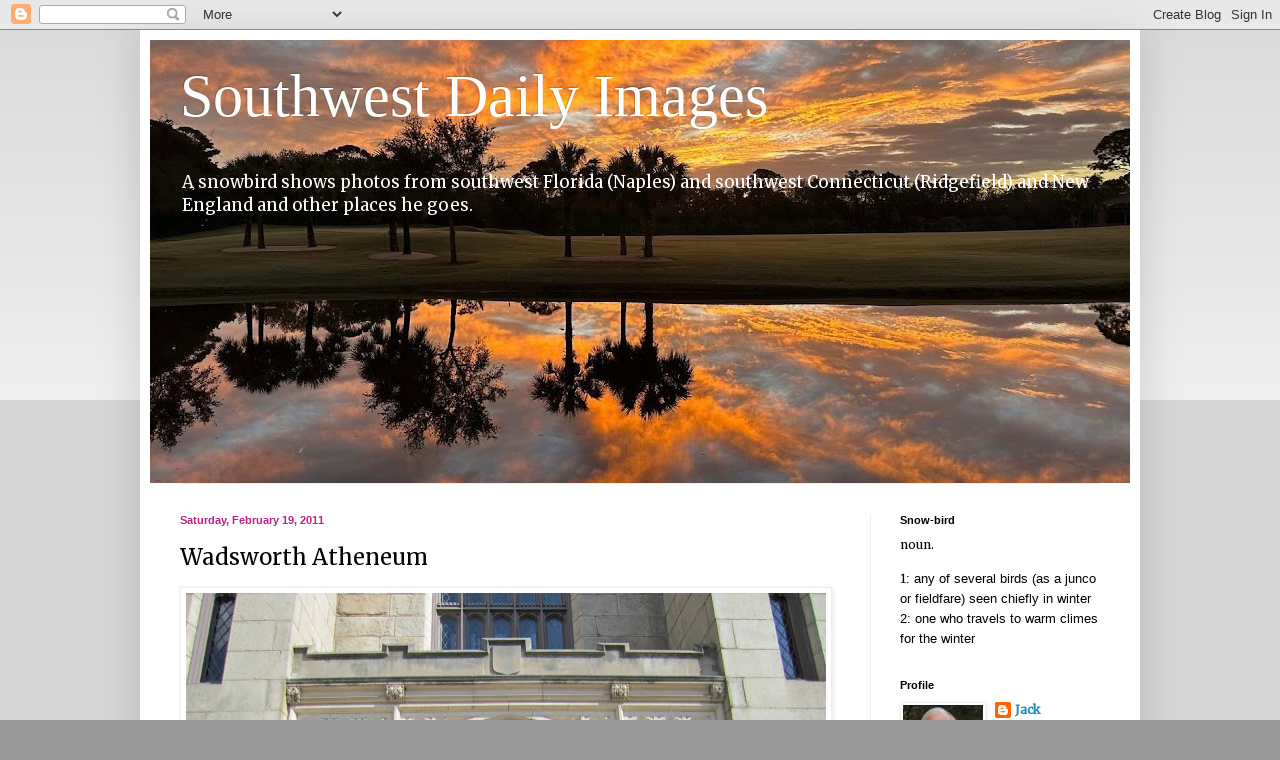

--- FILE ---
content_type: text/html; charset=UTF-8
request_url: https://hartforddailyphoto.blogspot.com/2011/02/wadsworth-atheneum.html
body_size: 18252
content:
<!DOCTYPE html>
<html class='v2' dir='ltr' lang='en'>
<head>
<link href='https://www.blogger.com/static/v1/widgets/335934321-css_bundle_v2.css' rel='stylesheet' type='text/css'/>
<meta content='width=1100' name='viewport'/>
<meta content='text/html; charset=UTF-8' http-equiv='Content-Type'/>
<meta content='blogger' name='generator'/>
<link href='https://hartforddailyphoto.blogspot.com/favicon.ico' rel='icon' type='image/x-icon'/>
<link href='https://hartforddailyphoto.blogspot.com/2011/02/wadsworth-atheneum.html' rel='canonical'/>
<link rel="alternate" type="application/atom+xml" title="Southwest Daily Images - Atom" href="https://hartforddailyphoto.blogspot.com/feeds/posts/default" />
<link rel="alternate" type="application/rss+xml" title="Southwest Daily Images - RSS" href="https://hartforddailyphoto.blogspot.com/feeds/posts/default?alt=rss" />
<link rel="service.post" type="application/atom+xml" title="Southwest Daily Images - Atom" href="https://www.blogger.com/feeds/8558559381295017448/posts/default" />

<link rel="alternate" type="application/atom+xml" title="Southwest Daily Images - Atom" href="https://hartforddailyphoto.blogspot.com/feeds/3739756777809697299/comments/default" />
<!--Can't find substitution for tag [blog.ieCssRetrofitLinks]-->
<link href='https://blogger.googleusercontent.com/img/b/R29vZ2xl/AVvXsEgGjXxM15FLBft_O3jrWbpLrMqziYKT9c7FywdAmmAsus24Q4mJ81Ng6aCUWULCWaTUpFgFCsfeVaaKSHg_8FE2f3oT0G7ZyGIxhsRnPK7cUaHW-tYDSNaD50Fae3xcsdNmuTTA_wA36MU/s640/Atheneum.jpg' rel='image_src'/>
<meta content='https://hartforddailyphoto.blogspot.com/2011/02/wadsworth-atheneum.html' property='og:url'/>
<meta content='Wadsworth Atheneum' property='og:title'/>
<meta content='The Wadsworth Atheneum is Hartford&#39;s principal art museum.  Currently most of the outside is behind construction barricades , so it is a bit...' property='og:description'/>
<meta content='https://blogger.googleusercontent.com/img/b/R29vZ2xl/AVvXsEgGjXxM15FLBft_O3jrWbpLrMqziYKT9c7FywdAmmAsus24Q4mJ81Ng6aCUWULCWaTUpFgFCsfeVaaKSHg_8FE2f3oT0G7ZyGIxhsRnPK7cUaHW-tYDSNaD50Fae3xcsdNmuTTA_wA36MU/w1200-h630-p-k-no-nu/Atheneum.jpg' property='og:image'/>
<title>Southwest Daily Images: Wadsworth Atheneum</title>
<style type='text/css'>@font-face{font-family:'Merriweather';font-style:normal;font-weight:400;font-stretch:100%;font-display:swap;src:url(//fonts.gstatic.com/s/merriweather/v33/u-4D0qyriQwlOrhSvowK_l5UcA6zuSYEqOzpPe3HOZJ5eX1WtLaQwmYiScCmDxhtNOKl8yDr3icaGV31CPDaYKfFQn0.woff2)format('woff2');unicode-range:U+0460-052F,U+1C80-1C8A,U+20B4,U+2DE0-2DFF,U+A640-A69F,U+FE2E-FE2F;}@font-face{font-family:'Merriweather';font-style:normal;font-weight:400;font-stretch:100%;font-display:swap;src:url(//fonts.gstatic.com/s/merriweather/v33/u-4D0qyriQwlOrhSvowK_l5UcA6zuSYEqOzpPe3HOZJ5eX1WtLaQwmYiScCmDxhtNOKl8yDr3icaEF31CPDaYKfFQn0.woff2)format('woff2');unicode-range:U+0301,U+0400-045F,U+0490-0491,U+04B0-04B1,U+2116;}@font-face{font-family:'Merriweather';font-style:normal;font-weight:400;font-stretch:100%;font-display:swap;src:url(//fonts.gstatic.com/s/merriweather/v33/u-4D0qyriQwlOrhSvowK_l5UcA6zuSYEqOzpPe3HOZJ5eX1WtLaQwmYiScCmDxhtNOKl8yDr3icaG131CPDaYKfFQn0.woff2)format('woff2');unicode-range:U+0102-0103,U+0110-0111,U+0128-0129,U+0168-0169,U+01A0-01A1,U+01AF-01B0,U+0300-0301,U+0303-0304,U+0308-0309,U+0323,U+0329,U+1EA0-1EF9,U+20AB;}@font-face{font-family:'Merriweather';font-style:normal;font-weight:400;font-stretch:100%;font-display:swap;src:url(//fonts.gstatic.com/s/merriweather/v33/u-4D0qyriQwlOrhSvowK_l5UcA6zuSYEqOzpPe3HOZJ5eX1WtLaQwmYiScCmDxhtNOKl8yDr3icaGl31CPDaYKfFQn0.woff2)format('woff2');unicode-range:U+0100-02BA,U+02BD-02C5,U+02C7-02CC,U+02CE-02D7,U+02DD-02FF,U+0304,U+0308,U+0329,U+1D00-1DBF,U+1E00-1E9F,U+1EF2-1EFF,U+2020,U+20A0-20AB,U+20AD-20C0,U+2113,U+2C60-2C7F,U+A720-A7FF;}@font-face{font-family:'Merriweather';font-style:normal;font-weight:400;font-stretch:100%;font-display:swap;src:url(//fonts.gstatic.com/s/merriweather/v33/u-4D0qyriQwlOrhSvowK_l5UcA6zuSYEqOzpPe3HOZJ5eX1WtLaQwmYiScCmDxhtNOKl8yDr3icaFF31CPDaYKfF.woff2)format('woff2');unicode-range:U+0000-00FF,U+0131,U+0152-0153,U+02BB-02BC,U+02C6,U+02DA,U+02DC,U+0304,U+0308,U+0329,U+2000-206F,U+20AC,U+2122,U+2191,U+2193,U+2212,U+2215,U+FEFF,U+FFFD;}</style>
<style id='page-skin-1' type='text/css'><!--
/*
-----------------------------------------------
Blogger Template Style
Name:     Simple
Designer: Blogger
URL:      www.blogger.com
----------------------------------------------- */
/* Content
----------------------------------------------- */
body {
font: normal normal 12px Merriweather;
color: #000000;
background: #999999 none repeat scroll top left;
padding: 0 40px 40px 40px;
}
html body .region-inner {
min-width: 0;
max-width: 100%;
width: auto;
}
h2 {
font-size: 22px;
}
a:link {
text-decoration:none;
color: #2288bb;
}
a:visited {
text-decoration:none;
color: #888888;
}
a:hover {
text-decoration:underline;
color: #bb5421;
}
.body-fauxcolumn-outer .fauxcolumn-inner {
background: transparent url(https://resources.blogblog.com/blogblog/data/1kt/simple/body_gradient_tile_light.png) repeat scroll top left;
_background-image: none;
}
.body-fauxcolumn-outer .cap-top {
position: absolute;
z-index: 1;
height: 400px;
width: 100%;
}
.body-fauxcolumn-outer .cap-top .cap-left {
width: 100%;
background: transparent url(https://resources.blogblog.com/blogblog/data/1kt/simple/gradients_light.png) repeat-x scroll top left;
_background-image: none;
}
.content-outer {
-moz-box-shadow: 0 0 40px rgba(0, 0, 0, .15);
-webkit-box-shadow: 0 0 5px rgba(0, 0, 0, .15);
-goog-ms-box-shadow: 0 0 10px #333333;
box-shadow: 0 0 40px rgba(0, 0, 0, .15);
margin-bottom: 1px;
}
.content-inner {
padding: 10px 10px;
}
.content-inner {
background-color: #ffffff;
}
/* Header
----------------------------------------------- */
.header-outer {
background: transparent none repeat-x scroll 0 -400px;
_background-image: none;
}
.Header h1 {
font: normal normal 60px Georgia, Utopia, 'Palatino Linotype', Palatino, serif;
color: #ffffff;
text-shadow: -1px -1px 1px rgba(0, 0, 0, .2);
}
.Header h1 a {
color: #ffffff;
}
.Header .description {
font-size: 140%;
color: #ffffff;
}
.header-inner .Header .titlewrapper {
padding: 22px 30px;
}
.header-inner .Header .descriptionwrapper {
padding: 0 30px;
}
/* Tabs
----------------------------------------------- */
.tabs-inner .section:first-child {
border-top: 1px solid #eeeeee;
}
.tabs-inner .section:first-child ul {
margin-top: -1px;
border-top: 1px solid #eeeeee;
border-left: 0 solid #eeeeee;
border-right: 0 solid #eeeeee;
}
.tabs-inner .widget ul {
background: #f5f5f5 url(https://resources.blogblog.com/blogblog/data/1kt/simple/gradients_light.png) repeat-x scroll 0 -800px;
_background-image: none;
border-bottom: 1px solid #eeeeee;
margin-top: 0;
margin-left: -30px;
margin-right: -30px;
}
.tabs-inner .widget li a {
display: inline-block;
padding: .6em 1em;
font: normal normal 14px Georgia, Utopia, 'Palatino Linotype', Palatino, serif;
color: #999999;
border-left: 1px solid #ffffff;
border-right: 1px solid #eeeeee;
}
.tabs-inner .widget li:first-child a {
border-left: none;
}
.tabs-inner .widget li.selected a, .tabs-inner .widget li a:hover {
color: #000000;
background-color: #eeeeee;
text-decoration: none;
}
/* Columns
----------------------------------------------- */
.main-outer {
border-top: 0 solid #eeeeee;
}
.fauxcolumn-left-outer .fauxcolumn-inner {
border-right: 1px solid #eeeeee;
}
.fauxcolumn-right-outer .fauxcolumn-inner {
border-left: 1px solid #eeeeee;
}
/* Headings
----------------------------------------------- */
div.widget > h2,
div.widget h2.title {
margin: 0 0 1em 0;
font: normal bold 11px Arial, Tahoma, Helvetica, FreeSans, sans-serif;
color: #000000;
}
/* Widgets
----------------------------------------------- */
.widget .zippy {
color: #999999;
text-shadow: 2px 2px 1px rgba(0, 0, 0, .1);
}
.widget .popular-posts ul {
list-style: none;
}
/* Posts
----------------------------------------------- */
h2.date-header {
font: normal bold 11px Arial, Tahoma, Helvetica, FreeSans, sans-serif;
}
.date-header span {
background-color: transparent;
color: #bb2188;
padding: inherit;
letter-spacing: inherit;
margin: inherit;
}
.main-inner {
padding-top: 30px;
padding-bottom: 30px;
}
.main-inner .column-center-inner {
padding: 0 15px;
}
.main-inner .column-center-inner .section {
margin: 0 15px;
}
.post {
margin: 0 0 25px 0;
}
h3.post-title, .comments h4 {
font: normal normal 22px Merriweather;
margin: .75em 0 0;
}
.post-body {
font-size: 110%;
line-height: 1.4;
position: relative;
}
.post-body img, .post-body .tr-caption-container, .Profile img, .Image img,
.BlogList .item-thumbnail img {
padding: 2px;
background: #ffffff;
border: 1px solid #eeeeee;
-moz-box-shadow: 1px 1px 5px rgba(0, 0, 0, .1);
-webkit-box-shadow: 1px 1px 5px rgba(0, 0, 0, .1);
box-shadow: 1px 1px 5px rgba(0, 0, 0, .1);
}
.post-body img, .post-body .tr-caption-container {
padding: 5px;
}
.post-body .tr-caption-container {
color: #000000;
}
.post-body .tr-caption-container img {
padding: 0;
background: transparent;
border: none;
-moz-box-shadow: 0 0 0 rgba(0, 0, 0, .1);
-webkit-box-shadow: 0 0 0 rgba(0, 0, 0, .1);
box-shadow: 0 0 0 rgba(0, 0, 0, .1);
}
.post-header {
margin: 0 0 1.5em;
line-height: 1.6;
font-size: 90%;
}
.post-footer {
margin: 20px -2px 0;
padding: 5px 10px;
color: #666666;
background-color: #f9f9f9;
border-bottom: 1px solid #eeeeee;
line-height: 1.6;
font-size: 90%;
}
#comments .comment-author {
padding-top: 1.5em;
border-top: 1px solid #eeeeee;
background-position: 0 1.5em;
}
#comments .comment-author:first-child {
padding-top: 0;
border-top: none;
}
.avatar-image-container {
margin: .2em 0 0;
}
#comments .avatar-image-container img {
border: 1px solid #eeeeee;
}
/* Comments
----------------------------------------------- */
.comments .comments-content .icon.blog-author {
background-repeat: no-repeat;
background-image: url([data-uri]);
}
.comments .comments-content .loadmore a {
border-top: 1px solid #999999;
border-bottom: 1px solid #999999;
}
.comments .comment-thread.inline-thread {
background-color: #f9f9f9;
}
.comments .continue {
border-top: 2px solid #999999;
}
/* Accents
---------------------------------------------- */
.section-columns td.columns-cell {
border-left: 1px solid #eeeeee;
}
.blog-pager {
background: transparent none no-repeat scroll top center;
}
.blog-pager-older-link, .home-link,
.blog-pager-newer-link {
background-color: #ffffff;
padding: 5px;
}
.footer-outer {
border-top: 0 dashed #bbbbbb;
}
/* Mobile
----------------------------------------------- */
body.mobile  {
background-size: auto;
}
.mobile .body-fauxcolumn-outer {
background: transparent none repeat scroll top left;
}
.mobile .body-fauxcolumn-outer .cap-top {
background-size: 100% auto;
}
.mobile .content-outer {
-webkit-box-shadow: 0 0 3px rgba(0, 0, 0, .15);
box-shadow: 0 0 3px rgba(0, 0, 0, .15);
}
.mobile .tabs-inner .widget ul {
margin-left: 0;
margin-right: 0;
}
.mobile .post {
margin: 0;
}
.mobile .main-inner .column-center-inner .section {
margin: 0;
}
.mobile .date-header span {
padding: 0.1em 10px;
margin: 0 -10px;
}
.mobile h3.post-title {
margin: 0;
}
.mobile .blog-pager {
background: transparent none no-repeat scroll top center;
}
.mobile .footer-outer {
border-top: none;
}
.mobile .main-inner, .mobile .footer-inner {
background-color: #ffffff;
}
.mobile-index-contents {
color: #000000;
}
.mobile-link-button {
background-color: #2288bb;
}
.mobile-link-button a:link, .mobile-link-button a:visited {
color: #ffffff;
}
.mobile .tabs-inner .section:first-child {
border-top: none;
}
.mobile .tabs-inner .PageList .widget-content {
background-color: #eeeeee;
color: #000000;
border-top: 1px solid #eeeeee;
border-bottom: 1px solid #eeeeee;
}
.mobile .tabs-inner .PageList .widget-content .pagelist-arrow {
border-left: 1px solid #eeeeee;
}

--></style>
<style id='template-skin-1' type='text/css'><!--
body {
min-width: 1000px;
}
.content-outer, .content-fauxcolumn-outer, .region-inner {
min-width: 1000px;
max-width: 1000px;
_width: 1000px;
}
.main-inner .columns {
padding-left: 0px;
padding-right: 260px;
}
.main-inner .fauxcolumn-center-outer {
left: 0px;
right: 260px;
/* IE6 does not respect left and right together */
_width: expression(this.parentNode.offsetWidth -
parseInt("0px") -
parseInt("260px") + 'px');
}
.main-inner .fauxcolumn-left-outer {
width: 0px;
}
.main-inner .fauxcolumn-right-outer {
width: 260px;
}
.main-inner .column-left-outer {
width: 0px;
right: 100%;
margin-left: -0px;
}
.main-inner .column-right-outer {
width: 260px;
margin-right: -260px;
}
#layout {
min-width: 0;
}
#layout .content-outer {
min-width: 0;
width: 800px;
}
#layout .region-inner {
min-width: 0;
width: auto;
}
body#layout div.add_widget {
padding: 8px;
}
body#layout div.add_widget a {
margin-left: 32px;
}
--></style>
<link href='https://www.blogger.com/dyn-css/authorization.css?targetBlogID=8558559381295017448&amp;zx=0fb94527-b9f1-45bc-b516-1e352e086102' media='none' onload='if(media!=&#39;all&#39;)media=&#39;all&#39;' rel='stylesheet'/><noscript><link href='https://www.blogger.com/dyn-css/authorization.css?targetBlogID=8558559381295017448&amp;zx=0fb94527-b9f1-45bc-b516-1e352e086102' rel='stylesheet'/></noscript>
<meta name='google-adsense-platform-account' content='ca-host-pub-1556223355139109'/>
<meta name='google-adsense-platform-domain' content='blogspot.com'/>

</head>
<body class='loading variant-pale'>
<div class='navbar section' id='navbar' name='Navbar'><div class='widget Navbar' data-version='1' id='Navbar1'><script type="text/javascript">
    function setAttributeOnload(object, attribute, val) {
      if(window.addEventListener) {
        window.addEventListener('load',
          function(){ object[attribute] = val; }, false);
      } else {
        window.attachEvent('onload', function(){ object[attribute] = val; });
      }
    }
  </script>
<div id="navbar-iframe-container"></div>
<script type="text/javascript" src="https://apis.google.com/js/platform.js"></script>
<script type="text/javascript">
      gapi.load("gapi.iframes:gapi.iframes.style.bubble", function() {
        if (gapi.iframes && gapi.iframes.getContext) {
          gapi.iframes.getContext().openChild({
              url: 'https://www.blogger.com/navbar/8558559381295017448?po\x3d3739756777809697299\x26origin\x3dhttps://hartforddailyphoto.blogspot.com',
              where: document.getElementById("navbar-iframe-container"),
              id: "navbar-iframe"
          });
        }
      });
    </script><script type="text/javascript">
(function() {
var script = document.createElement('script');
script.type = 'text/javascript';
script.src = '//pagead2.googlesyndication.com/pagead/js/google_top_exp.js';
var head = document.getElementsByTagName('head')[0];
if (head) {
head.appendChild(script);
}})();
</script>
</div></div>
<div class='body-fauxcolumns'>
<div class='fauxcolumn-outer body-fauxcolumn-outer'>
<div class='cap-top'>
<div class='cap-left'></div>
<div class='cap-right'></div>
</div>
<div class='fauxborder-left'>
<div class='fauxborder-right'></div>
<div class='fauxcolumn-inner'>
</div>
</div>
<div class='cap-bottom'>
<div class='cap-left'></div>
<div class='cap-right'></div>
</div>
</div>
</div>
<div class='content'>
<div class='content-fauxcolumns'>
<div class='fauxcolumn-outer content-fauxcolumn-outer'>
<div class='cap-top'>
<div class='cap-left'></div>
<div class='cap-right'></div>
</div>
<div class='fauxborder-left'>
<div class='fauxborder-right'></div>
<div class='fauxcolumn-inner'>
</div>
</div>
<div class='cap-bottom'>
<div class='cap-left'></div>
<div class='cap-right'></div>
</div>
</div>
</div>
<div class='content-outer'>
<div class='content-cap-top cap-top'>
<div class='cap-left'></div>
<div class='cap-right'></div>
</div>
<div class='fauxborder-left content-fauxborder-left'>
<div class='fauxborder-right content-fauxborder-right'></div>
<div class='content-inner'>
<header>
<div class='header-outer'>
<div class='header-cap-top cap-top'>
<div class='cap-left'></div>
<div class='cap-right'></div>
</div>
<div class='fauxborder-left header-fauxborder-left'>
<div class='fauxborder-right header-fauxborder-right'></div>
<div class='region-inner header-inner'>
<div class='header section' id='header' name='Header'><div class='widget Header' data-version='1' id='Header1'>
<div id='header-inner' style='background-image: url("https://blogger.googleusercontent.com/img/a/AVvXsEiRJerXlA_xxnjOaFkiFH7kAr54h02uC7Riz9kT_zThQb61nmMjUnbsqrSSIX94ceOmOwiMia8oCfT6aANV-hRCeb574ABXnUcBBi5lYnVpgGJwtpsUipnvGFGNY_7voowZOWNDyyH-urOkIMDiPLgbXn7mOUg1KWzjc1ZnYLPnuyKeGxD-1DqUxv9WX22Y=s980"); background-position: left; min-height: 443px; _height: 443px; background-repeat: no-repeat; '>
<div class='titlewrapper' style='background: transparent'>
<h1 class='title' style='background: transparent; border-width: 0px'>
<a href='https://hartforddailyphoto.blogspot.com/'>
Southwest Daily Images
</a>
</h1>
</div>
<div class='descriptionwrapper'>
<p class='description'><span>A snowbird shows photos from southwest Florida (Naples) and southwest Connecticut (Ridgefield) and New England and other places he goes.</span></p>
</div>
</div>
</div></div>
</div>
</div>
<div class='header-cap-bottom cap-bottom'>
<div class='cap-left'></div>
<div class='cap-right'></div>
</div>
</div>
</header>
<div class='tabs-outer'>
<div class='tabs-cap-top cap-top'>
<div class='cap-left'></div>
<div class='cap-right'></div>
</div>
<div class='fauxborder-left tabs-fauxborder-left'>
<div class='fauxborder-right tabs-fauxborder-right'></div>
<div class='region-inner tabs-inner'>
<div class='tabs no-items section' id='crosscol' name='Cross-Column'></div>
<div class='tabs no-items section' id='crosscol-overflow' name='Cross-Column 2'></div>
</div>
</div>
<div class='tabs-cap-bottom cap-bottom'>
<div class='cap-left'></div>
<div class='cap-right'></div>
</div>
</div>
<div class='main-outer'>
<div class='main-cap-top cap-top'>
<div class='cap-left'></div>
<div class='cap-right'></div>
</div>
<div class='fauxborder-left main-fauxborder-left'>
<div class='fauxborder-right main-fauxborder-right'></div>
<div class='region-inner main-inner'>
<div class='columns fauxcolumns'>
<div class='fauxcolumn-outer fauxcolumn-center-outer'>
<div class='cap-top'>
<div class='cap-left'></div>
<div class='cap-right'></div>
</div>
<div class='fauxborder-left'>
<div class='fauxborder-right'></div>
<div class='fauxcolumn-inner'>
</div>
</div>
<div class='cap-bottom'>
<div class='cap-left'></div>
<div class='cap-right'></div>
</div>
</div>
<div class='fauxcolumn-outer fauxcolumn-left-outer'>
<div class='cap-top'>
<div class='cap-left'></div>
<div class='cap-right'></div>
</div>
<div class='fauxborder-left'>
<div class='fauxborder-right'></div>
<div class='fauxcolumn-inner'>
</div>
</div>
<div class='cap-bottom'>
<div class='cap-left'></div>
<div class='cap-right'></div>
</div>
</div>
<div class='fauxcolumn-outer fauxcolumn-right-outer'>
<div class='cap-top'>
<div class='cap-left'></div>
<div class='cap-right'></div>
</div>
<div class='fauxborder-left'>
<div class='fauxborder-right'></div>
<div class='fauxcolumn-inner'>
</div>
</div>
<div class='cap-bottom'>
<div class='cap-left'></div>
<div class='cap-right'></div>
</div>
</div>
<!-- corrects IE6 width calculation -->
<div class='columns-inner'>
<div class='column-center-outer'>
<div class='column-center-inner'>
<div class='main section' id='main' name='Main'><div class='widget Blog' data-version='1' id='Blog1'>
<div class='blog-posts hfeed'>

          <div class="date-outer">
        
<h2 class='date-header'><span>Saturday, February 19, 2011</span></h2>

          <div class="date-posts">
        
<div class='post-outer'>
<div class='post hentry uncustomized-post-template' itemprop='blogPost' itemscope='itemscope' itemtype='http://schema.org/BlogPosting'>
<meta content='https://blogger.googleusercontent.com/img/b/R29vZ2xl/AVvXsEgGjXxM15FLBft_O3jrWbpLrMqziYKT9c7FywdAmmAsus24Q4mJ81Ng6aCUWULCWaTUpFgFCsfeVaaKSHg_8FE2f3oT0G7ZyGIxhsRnPK7cUaHW-tYDSNaD50Fae3xcsdNmuTTA_wA36MU/s640/Atheneum.jpg' itemprop='image_url'/>
<meta content='8558559381295017448' itemprop='blogId'/>
<meta content='3739756777809697299' itemprop='postId'/>
<a name='3739756777809697299'></a>
<h3 class='post-title entry-title' itemprop='name'>
Wadsworth Atheneum
</h3>
<div class='post-header'>
<div class='post-header-line-1'></div>
</div>
<div class='post-body entry-content' id='post-body-3739756777809697299' itemprop='description articleBody'>
<div class="separator" style="clear: both; text-align: center;"><a href="https://blogger.googleusercontent.com/img/b/R29vZ2xl/AVvXsEgGjXxM15FLBft_O3jrWbpLrMqziYKT9c7FywdAmmAsus24Q4mJ81Ng6aCUWULCWaTUpFgFCsfeVaaKSHg_8FE2f3oT0G7ZyGIxhsRnPK7cUaHW-tYDSNaD50Fae3xcsdNmuTTA_wA36MU/s1600/Atheneum.jpg" imageanchor="1" style="clear: left; cssfloat: left; float: left; margin-bottom: 1em; margin-right: 1em;"><img border="0" height="456" px="true" src="https://blogger.googleusercontent.com/img/b/R29vZ2xl/AVvXsEgGjXxM15FLBft_O3jrWbpLrMqziYKT9c7FywdAmmAsus24Q4mJ81Ng6aCUWULCWaTUpFgFCsfeVaaKSHg_8FE2f3oT0G7ZyGIxhsRnPK7cUaHW-tYDSNaD50Fae3xcsdNmuTTA_wA36MU/s640/Atheneum.jpg" width="640" /></a></div>The Wadsworth Atheneum is Hartford's&nbsp;principal art museum.&nbsp; Currently most of the outside is behind <a href="http://hartforddailyphoto.blogspot.com/2010/10/nathan-hale.html">construction barricades</a>, so it is a bit un-lovely.&nbsp; But, the main entrance remains unscarred by the renovations, so long as I don't stand too far back.<br />
<br />
An exhibition of Monet's water lilies opened this week.&nbsp; This shot was taken in the fall.&nbsp; There is probably snow, ice and crud there today.
<div style='clear: both;'></div>
</div>
<div class='post-footer'>
<div class='post-footer-line post-footer-line-1'>
<span class='post-author vcard'>
Posted by
<span class='fn' itemprop='author' itemscope='itemscope' itemtype='http://schema.org/Person'>
<meta content='https://www.blogger.com/profile/03323811980627840654' itemprop='url'/>
<a class='g-profile' href='https://www.blogger.com/profile/03323811980627840654' rel='author' title='author profile'>
<span itemprop='name'>Jack</span>
</a>
</span>
</span>
<span class='post-timestamp'>
at
<meta content='https://hartforddailyphoto.blogspot.com/2011/02/wadsworth-atheneum.html' itemprop='url'/>
<a class='timestamp-link' href='https://hartforddailyphoto.blogspot.com/2011/02/wadsworth-atheneum.html' rel='bookmark' title='permanent link'><abbr class='published' itemprop='datePublished' title='2011-02-19T07:00:00-05:00'>7:00&#8239;AM</abbr></a>
</span>
<span class='post-comment-link'>
</span>
<span class='post-icons'>
<span class='item-action'>
<a href='https://www.blogger.com/email-post/8558559381295017448/3739756777809697299' title='Email Post'>
<img alt='' class='icon-action' height='13' src='https://resources.blogblog.com/img/icon18_email.gif' width='18'/>
</a>
</span>
<span class='item-control blog-admin pid-442179328'>
<a href='https://www.blogger.com/post-edit.g?blogID=8558559381295017448&postID=3739756777809697299&from=pencil' title='Edit Post'>
<img alt='' class='icon-action' height='18' src='https://resources.blogblog.com/img/icon18_edit_allbkg.gif' width='18'/>
</a>
</span>
</span>
<div class='post-share-buttons goog-inline-block'>
<a class='goog-inline-block share-button sb-email' href='https://www.blogger.com/share-post.g?blogID=8558559381295017448&postID=3739756777809697299&target=email' target='_blank' title='Email This'><span class='share-button-link-text'>Email This</span></a><a class='goog-inline-block share-button sb-blog' href='https://www.blogger.com/share-post.g?blogID=8558559381295017448&postID=3739756777809697299&target=blog' onclick='window.open(this.href, "_blank", "height=270,width=475"); return false;' target='_blank' title='BlogThis!'><span class='share-button-link-text'>BlogThis!</span></a><a class='goog-inline-block share-button sb-twitter' href='https://www.blogger.com/share-post.g?blogID=8558559381295017448&postID=3739756777809697299&target=twitter' target='_blank' title='Share to X'><span class='share-button-link-text'>Share to X</span></a><a class='goog-inline-block share-button sb-facebook' href='https://www.blogger.com/share-post.g?blogID=8558559381295017448&postID=3739756777809697299&target=facebook' onclick='window.open(this.href, "_blank", "height=430,width=640"); return false;' target='_blank' title='Share to Facebook'><span class='share-button-link-text'>Share to Facebook</span></a><a class='goog-inline-block share-button sb-pinterest' href='https://www.blogger.com/share-post.g?blogID=8558559381295017448&postID=3739756777809697299&target=pinterest' target='_blank' title='Share to Pinterest'><span class='share-button-link-text'>Share to Pinterest</span></a>
</div>
</div>
<div class='post-footer-line post-footer-line-2'>
<span class='post-labels'>
</span>
</div>
<div class='post-footer-line post-footer-line-3'>
<span class='post-location'>
</span>
</div>
</div>
</div>
<div class='comments' id='comments'>
<a name='comments'></a>
<h4>17 comments:</h4>
<div id='Blog1_comments-block-wrapper'>
<dl class='avatar-comment-indent' id='comments-block'>
<dt class='comment-author ' id='c2428352417035708785'>
<a name='c2428352417035708785'></a>
<div class="avatar-image-container vcard"><span dir="ltr"><a href="https://www.blogger.com/profile/03837700572358826612" target="" rel="nofollow" onclick="" class="avatar-hovercard" id="av-2428352417035708785-03837700572358826612"><img src="https://resources.blogblog.com/img/blank.gif" width="35" height="35" class="delayLoad" style="display: none;" longdesc="//3.bp.blogspot.com/_NWhXaenBlrs/S1t6SCgVSCI/AAAAAAAAAAw/ZK-4uPVwoJ8/S45-s35/Grandma%2BRegina.jpg" alt="" title="Regina K">

<noscript><img src="//3.bp.blogspot.com/_NWhXaenBlrs/S1t6SCgVSCI/AAAAAAAAAAw/ZK-4uPVwoJ8/S45-s35/Grandma%2BRegina.jpg" width="35" height="35" class="photo" alt=""></noscript></a></span></div>
<a href='https://www.blogger.com/profile/03837700572358826612' rel='nofollow'>Regina K</a>
said...
</dt>
<dd class='comment-body' id='Blog1_cmt-2428352417035708785'>
<p>
Impressionist art work is my favorite.  I would love to see the Monet water lillies.  Looks like a great building.
</p>
</dd>
<dd class='comment-footer'>
<span class='comment-timestamp'>
<a href='https://hartforddailyphoto.blogspot.com/2011/02/wadsworth-atheneum.html?showComment=1298121269447#c2428352417035708785' title='comment permalink'>
February 19, 2011 at 8:14&#8239;AM
</a>
<span class='item-control blog-admin pid-1367787495'>
<a class='comment-delete' href='https://www.blogger.com/comment/delete/8558559381295017448/2428352417035708785' title='Delete Comment'>
<img src='https://resources.blogblog.com/img/icon_delete13.gif'/>
</a>
</span>
</span>
</dd>
<dt class='comment-author ' id='c3598505471877832961'>
<a name='c3598505471877832961'></a>
<div class="avatar-image-container vcard"><span dir="ltr"><a href="https://www.blogger.com/profile/16634185585147630883" target="" rel="nofollow" onclick="" class="avatar-hovercard" id="av-3598505471877832961-16634185585147630883"><img src="https://resources.blogblog.com/img/blank.gif" width="35" height="35" class="delayLoad" style="display: none;" longdesc="//blogger.googleusercontent.com/img/b/R29vZ2xl/AVvXsEgE1PZvzh5hdN8A6yDqQRGv4cnWXG6ShSN7GBP7SoVPhqnBAebV4LAAFg4oaeGqRAbXRWe27b7ACImTW-FV0mqhuy9CfZy_jnMmGsxFD21X354zjw-AqT7_YTwWs7wZrA/s45-c/DSCN0597.JPG" alt="" title="Birdman">

<noscript><img src="//blogger.googleusercontent.com/img/b/R29vZ2xl/AVvXsEgE1PZvzh5hdN8A6yDqQRGv4cnWXG6ShSN7GBP7SoVPhqnBAebV4LAAFg4oaeGqRAbXRWe27b7ACImTW-FV0mqhuy9CfZy_jnMmGsxFD21X354zjw-AqT7_YTwWs7wZrA/s45-c/DSCN0597.JPG" width="35" height="35" class="photo" alt=""></noscript></a></span></div>
<a href='https://www.blogger.com/profile/16634185585147630883' rel='nofollow'>Birdman</a>
said...
</dt>
<dd class='comment-body' id='Blog1_cmt-3598505471877832961'>
<p>
Saw that wonderful show a few years back in Boston.
</p>
</dd>
<dd class='comment-footer'>
<span class='comment-timestamp'>
<a href='https://hartforddailyphoto.blogspot.com/2011/02/wadsworth-atheneum.html?showComment=1298121820616#c3598505471877832961' title='comment permalink'>
February 19, 2011 at 8:23&#8239;AM
</a>
<span class='item-control blog-admin pid-1115019058'>
<a class='comment-delete' href='https://www.blogger.com/comment/delete/8558559381295017448/3598505471877832961' title='Delete Comment'>
<img src='https://resources.blogblog.com/img/icon_delete13.gif'/>
</a>
</span>
</span>
</dd>
<dt class='comment-author ' id='c6220629927969659682'>
<a name='c6220629927969659682'></a>
<div class="avatar-image-container vcard"><span dir="ltr"><a href="https://www.blogger.com/profile/12221511824958069710" target="" rel="nofollow" onclick="" class="avatar-hovercard" id="av-6220629927969659682-12221511824958069710"><img src="https://resources.blogblog.com/img/blank.gif" width="35" height="35" class="delayLoad" style="display: none;" longdesc="//blogger.googleusercontent.com/img/b/R29vZ2xl/AVvXsEhj47oxrGOc77a00lc-zjv3pBA5GT52qfmJpVqmP_T_hv63LyDthPzHyIoIcGyAv-Un3KSUNx1NNHagEpuUiIAD1jy087qlArF4THZidijjnAYfpaqm-T40O2YE_wNjGg/s45-c/78811E94-2B05-4F67-AA38-FCA915C3FBB3.jpeg" alt="" title="jennyfreckles">

<noscript><img src="//blogger.googleusercontent.com/img/b/R29vZ2xl/AVvXsEhj47oxrGOc77a00lc-zjv3pBA5GT52qfmJpVqmP_T_hv63LyDthPzHyIoIcGyAv-Un3KSUNx1NNHagEpuUiIAD1jy087qlArF4THZidijjnAYfpaqm-T40O2YE_wNjGg/s45-c/78811E94-2B05-4F67-AA38-FCA915C3FBB3.jpeg" width="35" height="35" class="photo" alt=""></noscript></a></span></div>
<a href='https://www.blogger.com/profile/12221511824958069710' rel='nofollow'>jennyfreckles</a>
said...
</dt>
<dd class='comment-body' id='Blog1_cmt-6220629927969659682'>
<p>
Beautiful entrance - it could grace one of our better universities, Oxford or Cambridge maybe.  A fitting building for a lovely exhibition.
</p>
</dd>
<dd class='comment-footer'>
<span class='comment-timestamp'>
<a href='https://hartforddailyphoto.blogspot.com/2011/02/wadsworth-atheneum.html?showComment=1298122902939#c6220629927969659682' title='comment permalink'>
February 19, 2011 at 8:41&#8239;AM
</a>
<span class='item-control blog-admin pid-1570860770'>
<a class='comment-delete' href='https://www.blogger.com/comment/delete/8558559381295017448/6220629927969659682' title='Delete Comment'>
<img src='https://resources.blogblog.com/img/icon_delete13.gif'/>
</a>
</span>
</span>
</dd>
<dt class='comment-author ' id='c3363714193878594414'>
<a name='c3363714193878594414'></a>
<div class="avatar-image-container vcard"><span dir="ltr"><a href="https://www.blogger.com/profile/07645915869786296771" target="" rel="nofollow" onclick="" class="avatar-hovercard" id="av-3363714193878594414-07645915869786296771"><img src="https://resources.blogblog.com/img/blank.gif" width="35" height="35" class="delayLoad" style="display: none;" longdesc="//blogger.googleusercontent.com/img/b/R29vZ2xl/AVvXsEiRntbN-ruQM3azurVMjrc9nLTtNt1QPh90j-SgCfi63Wz0h1yDYb2JihERKGgcgyVZI2Xv9vxpYKE4VdXugkF_-aPp7C8yBjK9sD0YnWvjKc-DFa73amSFZJs6mg99hA/s45-c/Me+from+blogger.jpg" alt="" title="Sharon">

<noscript><img src="//blogger.googleusercontent.com/img/b/R29vZ2xl/AVvXsEiRntbN-ruQM3azurVMjrc9nLTtNt1QPh90j-SgCfi63Wz0h1yDYb2JihERKGgcgyVZI2Xv9vxpYKE4VdXugkF_-aPp7C8yBjK9sD0YnWvjKc-DFa73amSFZJs6mg99hA/s45-c/Me+from+blogger.jpg" width="35" height="35" class="photo" alt=""></noscript></a></span></div>
<a href='https://www.blogger.com/profile/07645915869786296771' rel='nofollow'>Sharon</a>
said...
</dt>
<dd class='comment-body' id='Blog1_cmt-3363714193878594414'>
<p>
A beautiful building with castle-like qualities.
</p>
</dd>
<dd class='comment-footer'>
<span class='comment-timestamp'>
<a href='https://hartforddailyphoto.blogspot.com/2011/02/wadsworth-atheneum.html?showComment=1298129911434#c3363714193878594414' title='comment permalink'>
February 19, 2011 at 10:38&#8239;AM
</a>
<span class='item-control blog-admin pid-2054301892'>
<a class='comment-delete' href='https://www.blogger.com/comment/delete/8558559381295017448/3363714193878594414' title='Delete Comment'>
<img src='https://resources.blogblog.com/img/icon_delete13.gif'/>
</a>
</span>
</span>
</dd>
<dt class='comment-author ' id='c2629666031035468687'>
<a name='c2629666031035468687'></a>
<div class="avatar-image-container vcard"><span dir="ltr"><a href="https://www.blogger.com/profile/10737705457021667861" target="" rel="nofollow" onclick="" class="avatar-hovercard" id="av-2629666031035468687-10737705457021667861"><img src="https://resources.blogblog.com/img/blank.gif" width="35" height="35" class="delayLoad" style="display: none;" longdesc="//blogger.googleusercontent.com/img/b/R29vZ2xl/AVvXsEizLlruiW5EKL_wmOhgNEQoZEUtpZFaPskC3TQSFxKkfmYS65ikFQjTZR7F-VZicMJGZTKNEfuHVPWfrdOBwIz8tEVmytj-S1Z490axe4Z3Nw0nlVwrztMnfgMMsHIgU2U/s45-c/Lois.jpg" alt="" title="Lois">

<noscript><img src="//blogger.googleusercontent.com/img/b/R29vZ2xl/AVvXsEizLlruiW5EKL_wmOhgNEQoZEUtpZFaPskC3TQSFxKkfmYS65ikFQjTZR7F-VZicMJGZTKNEfuHVPWfrdOBwIz8tEVmytj-S1Z490axe4Z3Nw0nlVwrztMnfgMMsHIgU2U/s45-c/Lois.jpg" width="35" height="35" class="photo" alt=""></noscript></a></span></div>
<a href='https://www.blogger.com/profile/10737705457021667861' rel='nofollow'>Lois</a>
said...
</dt>
<dd class='comment-body' id='Blog1_cmt-2629666031035468687'>
<p>
I like those columns!
</p>
</dd>
<dd class='comment-footer'>
<span class='comment-timestamp'>
<a href='https://hartforddailyphoto.blogspot.com/2011/02/wadsworth-atheneum.html?showComment=1298130652673#c2629666031035468687' title='comment permalink'>
February 19, 2011 at 10:50&#8239;AM
</a>
<span class='item-control blog-admin pid-1131155895'>
<a class='comment-delete' href='https://www.blogger.com/comment/delete/8558559381295017448/2629666031035468687' title='Delete Comment'>
<img src='https://resources.blogblog.com/img/icon_delete13.gif'/>
</a>
</span>
</span>
</dd>
<dt class='comment-author ' id='c428622941974768840'>
<a name='c428622941974768840'></a>
<div class="avatar-image-container vcard"><span dir="ltr"><a href="https://www.blogger.com/profile/09712951771985267673" target="" rel="nofollow" onclick="" class="avatar-hovercard" id="av-428622941974768840-09712951771985267673"><img src="https://resources.blogblog.com/img/blank.gif" width="35" height="35" class="delayLoad" style="display: none;" longdesc="//blogger.googleusercontent.com/img/b/R29vZ2xl/AVvXsEjddIBKrTsPzjmq1AceAxmDLWxOIJ8eh4KiUkRxvOODPIt9z0WcAx8pI9POsQ5GUutBXofJcIUuF0lL-ddadnoWL1-VB3LG2JBOXWsvpHCnDjCVL1nSb432eRBIIZBFTA/s45-c/DSC00156.JPG" alt="" title="Shannon">

<noscript><img src="//blogger.googleusercontent.com/img/b/R29vZ2xl/AVvXsEjddIBKrTsPzjmq1AceAxmDLWxOIJ8eh4KiUkRxvOODPIt9z0WcAx8pI9POsQ5GUutBXofJcIUuF0lL-ddadnoWL1-VB3LG2JBOXWsvpHCnDjCVL1nSb432eRBIIZBFTA/s45-c/DSC00156.JPG" width="35" height="35" class="photo" alt=""></noscript></a></span></div>
<a href='https://www.blogger.com/profile/09712951771985267673' rel='nofollow'>Shannon</a>
said...
</dt>
<dd class='comment-body' id='Blog1_cmt-428622941974768840'>
<p>
That would be an exhibit I&#39;d happily trek through the snow and crud to see.<br />Nice looking building too.
</p>
</dd>
<dd class='comment-footer'>
<span class='comment-timestamp'>
<a href='https://hartforddailyphoto.blogspot.com/2011/02/wadsworth-atheneum.html?showComment=1298139289008#c428622941974768840' title='comment permalink'>
February 19, 2011 at 1:14&#8239;PM
</a>
<span class='item-control blog-admin pid-1074527661'>
<a class='comment-delete' href='https://www.blogger.com/comment/delete/8558559381295017448/428622941974768840' title='Delete Comment'>
<img src='https://resources.blogblog.com/img/icon_delete13.gif'/>
</a>
</span>
</span>
</dd>
<dt class='comment-author ' id='c5802227356194670857'>
<a name='c5802227356194670857'></a>
<div class="avatar-image-container avatar-stock"><span dir="ltr"><a href="https://www.blogger.com/profile/06980471119229896414" target="" rel="nofollow" onclick="" class="avatar-hovercard" id="av-5802227356194670857-06980471119229896414"><img src="//www.blogger.com/img/blogger_logo_round_35.png" width="35" height="35" alt="" title="RedPat">

</a></span></div>
<a href='https://www.blogger.com/profile/06980471119229896414' rel='nofollow'>RedPat</a>
said...
</dt>
<dd class='comment-body' id='Blog1_cmt-5802227356194670857'>
<p>
I love Monet and that entrance looks so inviting! We got rid of all our snow the last 2 days but it is cold here again today.
</p>
</dd>
<dd class='comment-footer'>
<span class='comment-timestamp'>
<a href='https://hartforddailyphoto.blogspot.com/2011/02/wadsworth-atheneum.html?showComment=1298141599086#c5802227356194670857' title='comment permalink'>
February 19, 2011 at 1:53&#8239;PM
</a>
<span class='item-control blog-admin pid-252451921'>
<a class='comment-delete' href='https://www.blogger.com/comment/delete/8558559381295017448/5802227356194670857' title='Delete Comment'>
<img src='https://resources.blogblog.com/img/icon_delete13.gif'/>
</a>
</span>
</span>
</dd>
<dt class='comment-author ' id='c6091077806264046168'>
<a name='c6091077806264046168'></a>
<div class="avatar-image-container vcard"><span dir="ltr"><a href="https://www.blogger.com/profile/12803759124643467711" target="" rel="nofollow" onclick="" class="avatar-hovercard" id="av-6091077806264046168-12803759124643467711"><img src="https://resources.blogblog.com/img/blank.gif" width="35" height="35" class="delayLoad" style="display: none;" longdesc="//3.bp.blogspot.com/_Xq7E_pMxnCI/TMvZTikrqbI/AAAAAAAAG8k/mR1Q91XpcHM/S45-s35/0%2Bleaf-EG-100.jpg" alt="" title="EG CameraGirl">

<noscript><img src="//3.bp.blogspot.com/_Xq7E_pMxnCI/TMvZTikrqbI/AAAAAAAAG8k/mR1Q91XpcHM/S45-s35/0%2Bleaf-EG-100.jpg" width="35" height="35" class="photo" alt=""></noscript></a></span></div>
<a href='https://www.blogger.com/profile/12803759124643467711' rel='nofollow'>EG CameraGirl</a>
said...
</dt>
<dd class='comment-body' id='Blog1_cmt-6091077806264046168'>
<p>
The arches are beautifully shaped. I like the way you&#39;ve positioned the middle one perfectly to frame the arch and door inside.
</p>
</dd>
<dd class='comment-footer'>
<span class='comment-timestamp'>
<a href='https://hartforddailyphoto.blogspot.com/2011/02/wadsworth-atheneum.html?showComment=1298144639329#c6091077806264046168' title='comment permalink'>
February 19, 2011 at 2:43&#8239;PM
</a>
<span class='item-control blog-admin pid-871780560'>
<a class='comment-delete' href='https://www.blogger.com/comment/delete/8558559381295017448/6091077806264046168' title='Delete Comment'>
<img src='https://resources.blogblog.com/img/icon_delete13.gif'/>
</a>
</span>
</span>
</dd>
<dt class='comment-author ' id='c13396101192162094'>
<a name='c13396101192162094'></a>
<div class="avatar-image-container vcard"><span dir="ltr"><a href="https://www.blogger.com/profile/12758801373365481655" target="" rel="nofollow" onclick="" class="avatar-hovercard" id="av-13396101192162094-12758801373365481655"><img src="https://resources.blogblog.com/img/blank.gif" width="35" height="35" class="delayLoad" style="display: none;" longdesc="//blogger.googleusercontent.com/img/b/R29vZ2xl/AVvXsEg2pZY6wwzzxJBft4SK0Be2jl4ibyEnSg1XIIthwXTYSaxtNf20PhZWIZTW7CaFnuoAPjC3xNIeYm33UxAtEMTeYwcNpOA_tu7VOs5ZiTsN-SWWY1qaadzVOEGHpuvix4s/s45-c/2014+10+30+004+DSC_0821+bw+-+profile.jpg" alt="" title="Genie -- Paris and Beyond">

<noscript><img src="//blogger.googleusercontent.com/img/b/R29vZ2xl/AVvXsEg2pZY6wwzzxJBft4SK0Be2jl4ibyEnSg1XIIthwXTYSaxtNf20PhZWIZTW7CaFnuoAPjC3xNIeYm33UxAtEMTeYwcNpOA_tu7VOs5ZiTsN-SWWY1qaadzVOEGHpuvix4s/s45-c/2014+10+30+004+DSC_0821+bw+-+profile.jpg" width="35" height="35" class="photo" alt=""></noscript></a></span></div>
<a href='https://www.blogger.com/profile/12758801373365481655' rel='nofollow'>Genie -- Paris and Beyond</a>
said...
</dt>
<dd class='comment-body' id='Blog1_cmt-13396101192162094'>
<p>
Lovely building but the revolving doors are a bit distracting (though necessary with your weather)... I would love to see the Monet exhibit and have seen the huge one at L&#39;Orangerie.<br /><br />Bises,<br />Genie
</p>
</dd>
<dd class='comment-footer'>
<span class='comment-timestamp'>
<a href='https://hartforddailyphoto.blogspot.com/2011/02/wadsworth-atheneum.html?showComment=1298147573949#c13396101192162094' title='comment permalink'>
February 19, 2011 at 3:32&#8239;PM
</a>
<span class='item-control blog-admin pid-1704239319'>
<a class='comment-delete' href='https://www.blogger.com/comment/delete/8558559381295017448/13396101192162094' title='Delete Comment'>
<img src='https://resources.blogblog.com/img/icon_delete13.gif'/>
</a>
</span>
</span>
</dd>
<dt class='comment-author ' id='c6884967793981269090'>
<a name='c6884967793981269090'></a>
<div class="avatar-image-container vcard"><span dir="ltr"><a href="https://www.blogger.com/profile/09157508274122128501" target="" rel="nofollow" onclick="" class="avatar-hovercard" id="av-6884967793981269090-09157508274122128501"><img src="https://resources.blogblog.com/img/blank.gif" width="35" height="35" class="delayLoad" style="display: none;" longdesc="//blogger.googleusercontent.com/img/b/R29vZ2xl/AVvXsEjp8Z3QzFGQMhHgaO-USSc0e8NVAlnvSV92AIaMoxrLTOqJTSGl3pJ0tvHzuXgNTCy2u9jkcb5L5Ws0wSUYgwxEB_Vlp_5lBuRJdJ5TSeJjIuTtUw0ttRkzucs-cqa7zYQ/s45-c/wwf_facebook_avatar_10209237691079636_20160321212938.jpg" alt="" title="joo">

<noscript><img src="//blogger.googleusercontent.com/img/b/R29vZ2xl/AVvXsEjp8Z3QzFGQMhHgaO-USSc0e8NVAlnvSV92AIaMoxrLTOqJTSGl3pJ0tvHzuXgNTCy2u9jkcb5L5Ws0wSUYgwxEB_Vlp_5lBuRJdJ5TSeJjIuTtUw0ttRkzucs-cqa7zYQ/s45-c/wwf_facebook_avatar_10209237691079636_20160321212938.jpg" width="35" height="35" class="photo" alt=""></noscript></a></span></div>
<a href='https://www.blogger.com/profile/09157508274122128501' rel='nofollow'>joo</a>
said...
</dt>
<dd class='comment-body' id='Blog1_cmt-6884967793981269090'>
<p>
It&#39;s so beautiful entrance - must be nice place to visit!
</p>
</dd>
<dd class='comment-footer'>
<span class='comment-timestamp'>
<a href='https://hartforddailyphoto.blogspot.com/2011/02/wadsworth-atheneum.html?showComment=1298151089496#c6884967793981269090' title='comment permalink'>
February 19, 2011 at 4:31&#8239;PM
</a>
<span class='item-control blog-admin pid-2024704660'>
<a class='comment-delete' href='https://www.blogger.com/comment/delete/8558559381295017448/6884967793981269090' title='Delete Comment'>
<img src='https://resources.blogblog.com/img/icon_delete13.gif'/>
</a>
</span>
</span>
</dd>
<dt class='comment-author ' id='c4249726071911782987'>
<a name='c4249726071911782987'></a>
<div class="avatar-image-container vcard"><span dir="ltr"><a href="https://www.blogger.com/profile/04541298876304462514" target="" rel="nofollow" onclick="" class="avatar-hovercard" id="av-4249726071911782987-04541298876304462514"><img src="https://resources.blogblog.com/img/blank.gif" width="35" height="35" class="delayLoad" style="display: none;" longdesc="//blogger.googleusercontent.com/img/b/R29vZ2xl/AVvXsEgY0kY6u97O4GXhHYi_QWv1b0KWc_f3kwlKBqKCztnwo_xG7VyrZGT0pOTkgjztDDmWlacHg2-fZ9CGls3us7-2J3kykOYUMdyIDRXL-9Fiq9ef0qqFJUWemVQlcmFnRA/s45-c/Lille2_043+-+Copie.jpg" alt="" title="cieldequimper">

<noscript><img src="//blogger.googleusercontent.com/img/b/R29vZ2xl/AVvXsEgY0kY6u97O4GXhHYi_QWv1b0KWc_f3kwlKBqKCztnwo_xG7VyrZGT0pOTkgjztDDmWlacHg2-fZ9CGls3us7-2J3kykOYUMdyIDRXL-9Fiq9ef0qqFJUWemVQlcmFnRA/s45-c/Lille2_043+-+Copie.jpg" width="35" height="35" class="photo" alt=""></noscript></a></span></div>
<a href='https://www.blogger.com/profile/04541298876304462514' rel='nofollow'>cieldequimper</a>
said...
</dt>
<dd class='comment-body' id='Blog1_cmt-4249726071911782987'>
<p>
Impressive but not too grand entrance which is good. Are you going to brave the snow to see the waterlilies?
</p>
</dd>
<dd class='comment-footer'>
<span class='comment-timestamp'>
<a href='https://hartforddailyphoto.blogspot.com/2011/02/wadsworth-atheneum.html?showComment=1298152758028#c4249726071911782987' title='comment permalink'>
February 19, 2011 at 4:59&#8239;PM
</a>
<span class='item-control blog-admin pid-831522309'>
<a class='comment-delete' href='https://www.blogger.com/comment/delete/8558559381295017448/4249726071911782987' title='Delete Comment'>
<img src='https://resources.blogblog.com/img/icon_delete13.gif'/>
</a>
</span>
</span>
</dd>
<dt class='comment-author ' id='c2693463698276090737'>
<a name='c2693463698276090737'></a>
<div class="avatar-image-container vcard"><span dir="ltr"><a href="https://www.blogger.com/profile/10123691580195879542" target="" rel="nofollow" onclick="" class="avatar-hovercard" id="av-2693463698276090737-10123691580195879542"><img src="https://resources.blogblog.com/img/blank.gif" width="35" height="35" class="delayLoad" style="display: none;" longdesc="//blogger.googleusercontent.com/img/b/R29vZ2xl/AVvXsEi50DRSD5t7kiCCs3HcNZ1X3xINscy0TH0aOOe69foFrp1f-5dnmgkBOg8WaJQHXcSig57T_4h5Bjq71HxbRmyv7TtcnJpcopF2UHh8UKQAGxwrX96jsOdD_G9ydz-55Q/s45-c/*" alt="" title="Michelle">

<noscript><img src="//blogger.googleusercontent.com/img/b/R29vZ2xl/AVvXsEi50DRSD5t7kiCCs3HcNZ1X3xINscy0TH0aOOe69foFrp1f-5dnmgkBOg8WaJQHXcSig57T_4h5Bjq71HxbRmyv7TtcnJpcopF2UHh8UKQAGxwrX96jsOdD_G9ydz-55Q/s45-c/*" width="35" height="35" class="photo" alt=""></noscript></a></span></div>
<a href='https://www.blogger.com/profile/10123691580195879542' rel='nofollow'>Michelle</a>
said...
</dt>
<dd class='comment-body' id='Blog1_cmt-2693463698276090737'>
<p>
A majestic, but quiet, looking entrance.
</p>
</dd>
<dd class='comment-footer'>
<span class='comment-timestamp'>
<a href='https://hartforddailyphoto.blogspot.com/2011/02/wadsworth-atheneum.html?showComment=1298159697472#c2693463698276090737' title='comment permalink'>
February 19, 2011 at 6:54&#8239;PM
</a>
<span class='item-control blog-admin pid-402192723'>
<a class='comment-delete' href='https://www.blogger.com/comment/delete/8558559381295017448/2693463698276090737' title='Delete Comment'>
<img src='https://resources.blogblog.com/img/icon_delete13.gif'/>
</a>
</span>
</span>
</dd>
<dt class='comment-author ' id='c3984979815488444989'>
<a name='c3984979815488444989'></a>
<div class="avatar-image-container vcard"><span dir="ltr"><a href="https://www.blogger.com/profile/02729819462354019534" target="" rel="nofollow" onclick="" class="avatar-hovercard" id="av-3984979815488444989-02729819462354019534"><img src="https://resources.blogblog.com/img/blank.gif" width="35" height="35" class="delayLoad" style="display: none;" longdesc="//blogger.googleusercontent.com/img/b/R29vZ2xl/AVvXsEjlakufHWnbToXtubvwLWx7rZaXD8jIh6SQaGgDJdfMeaG-ztlHbfx0y9mwjAwtdqkYn1I_UtFvB3CPJI7tsQFcCKdxW-kzaTLX3ojIPhgbkBvfAV-O4GxXy-k5_h2_PQ/s45-c/HAL_4399.JPG" alt="" title="Halcyon">

<noscript><img src="//blogger.googleusercontent.com/img/b/R29vZ2xl/AVvXsEjlakufHWnbToXtubvwLWx7rZaXD8jIh6SQaGgDJdfMeaG-ztlHbfx0y9mwjAwtdqkYn1I_UtFvB3CPJI7tsQFcCKdxW-kzaTLX3ojIPhgbkBvfAV-O4GxXy-k5_h2_PQ/s45-c/HAL_4399.JPG" width="35" height="35" class="photo" alt=""></noscript></a></span></div>
<a href='https://www.blogger.com/profile/02729819462354019534' rel='nofollow'>Halcyon</a>
said...
</dt>
<dd class='comment-body' id='Blog1_cmt-3984979815488444989'>
<p>
You have so much lovely architecture up there! I love the look of this old place. :)<br /><br />PS: I appreciate your comments on the new blog. That&#39;s exactly the kind of thing I need to know! I tried changing the color of the font, but I can&#39;t tell if it&#39;s different. Please stop by and take a look. And be honest. I can&#39;t improve things without honest criticism. :)
</p>
</dd>
<dd class='comment-footer'>
<span class='comment-timestamp'>
<a href='https://hartforddailyphoto.blogspot.com/2011/02/wadsworth-atheneum.html?showComment=1298172126949#c3984979815488444989' title='comment permalink'>
February 19, 2011 at 10:22&#8239;PM
</a>
<span class='item-control blog-admin pid-1415801969'>
<a class='comment-delete' href='https://www.blogger.com/comment/delete/8558559381295017448/3984979815488444989' title='Delete Comment'>
<img src='https://resources.blogblog.com/img/icon_delete13.gif'/>
</a>
</span>
</span>
</dd>
<dt class='comment-author ' id='c1302743477329051319'>
<a name='c1302743477329051319'></a>
<div class="avatar-image-container vcard"><span dir="ltr"><a href="https://www.blogger.com/profile/14324315351283229508" target="" rel="nofollow" onclick="" class="avatar-hovercard" id="av-1302743477329051319-14324315351283229508"><img src="https://resources.blogblog.com/img/blank.gif" width="35" height="35" class="delayLoad" style="display: none;" longdesc="//blogger.googleusercontent.com/img/b/R29vZ2xl/AVvXsEhITLW3IEqNEIfkOXlMd7682Za-yiMBrl_hko5uJ7SdtUKUaRqOObm0EfpcXK2SdIpOEFvFkjmBDI4hXmJ9zl0059LW_t2isvC0ehLtnQBZEwM-BkKD4etRJ48aIkDlhg/s45-c/20377_1278569919499_1087538396_860972_4321129_n.jpg" alt="" title="Randy">

<noscript><img src="//blogger.googleusercontent.com/img/b/R29vZ2xl/AVvXsEhITLW3IEqNEIfkOXlMd7682Za-yiMBrl_hko5uJ7SdtUKUaRqOObm0EfpcXK2SdIpOEFvFkjmBDI4hXmJ9zl0059LW_t2isvC0ehLtnQBZEwM-BkKD4etRJ48aIkDlhg/s45-c/20377_1278569919499_1087538396_860972_4321129_n.jpg" width="35" height="35" class="photo" alt=""></noscript></a></span></div>
<a href='https://www.blogger.com/profile/14324315351283229508' rel='nofollow'>Randy</a>
said...
</dt>
<dd class='comment-body' id='Blog1_cmt-1302743477329051319'>
<p>
Nice entry but I think I would get rid of the revolving door.
</p>
</dd>
<dd class='comment-footer'>
<span class='comment-timestamp'>
<a href='https://hartforddailyphoto.blogspot.com/2011/02/wadsworth-atheneum.html?showComment=1298174151497#c1302743477329051319' title='comment permalink'>
February 19, 2011 at 10:55&#8239;PM
</a>
<span class='item-control blog-admin pid-696533876'>
<a class='comment-delete' href='https://www.blogger.com/comment/delete/8558559381295017448/1302743477329051319' title='Delete Comment'>
<img src='https://resources.blogblog.com/img/icon_delete13.gif'/>
</a>
</span>
</span>
</dd>
<dt class='comment-author ' id='c3934549351945965846'>
<a name='c3934549351945965846'></a>
<div class="avatar-image-container vcard"><span dir="ltr"><a href="https://www.blogger.com/profile/10076279765970764962" target="" rel="nofollow" onclick="" class="avatar-hovercard" id="av-3934549351945965846-10076279765970764962"><img src="https://resources.blogblog.com/img/blank.gif" width="35" height="35" class="delayLoad" style="display: none;" longdesc="//blogger.googleusercontent.com/img/b/R29vZ2xl/AVvXsEihZKIeWJi4jMtCKBQ1wz23tssNQH9q_J_1QrBUw-x6nYnpJ3kU4Ek7eijK67JaIxgxXpzQQiB-C6sMF0GmMK1V7gvaGWvORCOkh_rdzVspHjsoapO5WOjrH03oPv8ebmU/s45-c/12507522_10209001674065976_4787799373165850974_n.jpg" alt="" title="SRQ">

<noscript><img src="//blogger.googleusercontent.com/img/b/R29vZ2xl/AVvXsEihZKIeWJi4jMtCKBQ1wz23tssNQH9q_J_1QrBUw-x6nYnpJ3kU4Ek7eijK67JaIxgxXpzQQiB-C6sMF0GmMK1V7gvaGWvORCOkh_rdzVspHjsoapO5WOjrH03oPv8ebmU/s45-c/12507522_10209001674065976_4787799373165850974_n.jpg" width="35" height="35" class="photo" alt=""></noscript></a></span></div>
<a href='https://www.blogger.com/profile/10076279765970764962' rel='nofollow'>SRQ</a>
said...
</dt>
<dd class='comment-body' id='Blog1_cmt-3934549351945965846'>
<p>
Snow, ice and crud?  Sounds like perfect reasons to duck inside and enjoy the exhibit.  Btw, the SDP mgt. has made a notation to repost the Christmas music link in the fall,
</p>
</dd>
<dd class='comment-footer'>
<span class='comment-timestamp'>
<a href='https://hartforddailyphoto.blogspot.com/2011/02/wadsworth-atheneum.html?showComment=1298187594802#c3934549351945965846' title='comment permalink'>
February 20, 2011 at 2:39&#8239;AM
</a>
<span class='item-control blog-admin pid-168791533'>
<a class='comment-delete' href='https://www.blogger.com/comment/delete/8558559381295017448/3934549351945965846' title='Delete Comment'>
<img src='https://resources.blogblog.com/img/icon_delete13.gif'/>
</a>
</span>
</span>
</dd>
<dt class='comment-author ' id='c2839047602435934142'>
<a name='c2839047602435934142'></a>
<div class="avatar-image-container avatar-stock"><span dir="ltr"><a href="https://www.blogger.com/profile/15783877262954668959" target="" rel="nofollow" onclick="" class="avatar-hovercard" id="av-2839047602435934142-15783877262954668959"><img src="//www.blogger.com/img/blogger_logo_round_35.png" width="35" height="35" alt="" title="Unknown">

</a></span></div>
<a href='https://www.blogger.com/profile/15783877262954668959' rel='nofollow'>Unknown</a>
said...
</dt>
<dd class='comment-body' id='Blog1_cmt-2839047602435934142'>
<p>
Beautiful entrance!
</p>
</dd>
<dd class='comment-footer'>
<span class='comment-timestamp'>
<a href='https://hartforddailyphoto.blogspot.com/2011/02/wadsworth-atheneum.html?showComment=1298228420197#c2839047602435934142' title='comment permalink'>
February 20, 2011 at 2:00&#8239;PM
</a>
<span class='item-control blog-admin pid-519631278'>
<a class='comment-delete' href='https://www.blogger.com/comment/delete/8558559381295017448/2839047602435934142' title='Delete Comment'>
<img src='https://resources.blogblog.com/img/icon_delete13.gif'/>
</a>
</span>
</span>
</dd>
<dt class='comment-author ' id='c6832717977123280012'>
<a name='c6832717977123280012'></a>
<div class="avatar-image-container avatar-stock"><span dir="ltr"><a href="https://www.blogger.com/profile/17296223961815248113" target="" rel="nofollow" onclick="" class="avatar-hovercard" id="av-6832717977123280012-17296223961815248113"><img src="//www.blogger.com/img/blogger_logo_round_35.png" width="35" height="35" alt="" title="Unknown">

</a></span></div>
<a href='https://www.blogger.com/profile/17296223961815248113' rel='nofollow'>Unknown</a>
said...
</dt>
<dd class='comment-body' id='Blog1_cmt-6832717977123280012'>
<p>
As I&#39;ve mentioned, I&#39;ve been meaning to visit there but now I think I&#39;ll wait until the renovations are over before going back. I liked it there very much and lunch wasn&#39;t bad in the cafe, either.  <br /><br />Stay warm!
</p>
</dd>
<dd class='comment-footer'>
<span class='comment-timestamp'>
<a href='https://hartforddailyphoto.blogspot.com/2011/02/wadsworth-atheneum.html?showComment=1298585481576#c6832717977123280012' title='comment permalink'>
February 24, 2011 at 5:11&#8239;PM
</a>
<span class='item-control blog-admin pid-1306683869'>
<a class='comment-delete' href='https://www.blogger.com/comment/delete/8558559381295017448/6832717977123280012' title='Delete Comment'>
<img src='https://resources.blogblog.com/img/icon_delete13.gif'/>
</a>
</span>
</span>
</dd>
</dl>
</div>
<p class='comment-footer'>
<a href='https://www.blogger.com/comment/fullpage/post/8558559381295017448/3739756777809697299' onclick='javascript:window.open(this.href, "bloggerPopup", "toolbar=0,location=0,statusbar=1,menubar=0,scrollbars=yes,width=640,height=500"); return false;'>Post a Comment</a>
</p>
</div>
</div>

        </div></div>
      
</div>
<div class='blog-pager' id='blog-pager'>
<span id='blog-pager-newer-link'>
<a class='blog-pager-newer-link' href='https://hartforddailyphoto.blogspot.com/2011/02/world-affairs-council.html' id='Blog1_blog-pager-newer-link' title='Newer Post'>Newer Post</a>
</span>
<span id='blog-pager-older-link'>
<a class='blog-pager-older-link' href='https://hartforddailyphoto.blogspot.com/2011/02/weekend-reflections-loomis-pool.html' id='Blog1_blog-pager-older-link' title='Older Post'>Older Post</a>
</span>
<a class='home-link' href='https://hartforddailyphoto.blogspot.com/'>Home</a>
</div>
<div class='clear'></div>
<div class='post-feeds'>
<div class='feed-links'>
Subscribe to:
<a class='feed-link' href='https://hartforddailyphoto.blogspot.com/feeds/3739756777809697299/comments/default' target='_blank' type='application/atom+xml'>Post Comments (Atom)</a>
</div>
</div>
</div></div>
</div>
</div>
<div class='column-left-outer'>
<div class='column-left-inner'>
<aside>
</aside>
</div>
</div>
<div class='column-right-outer'>
<div class='column-right-inner'>
<aside>
<div class='sidebar section' id='sidebar-right-1'><div class='widget Text' data-version='1' id='Text1'>
<h2 class='title'>Snow-bird</h2>
<div class='widget-content'>
noun.  <div><br/></div><div>1<strong style="font-weight: normal; background-color: rgb(255, 255, 255); font-family: Verdana, Arial, Helvetica, sans-serif; font-size: 13px; line-height: 20px; text-align: -webkit-auto; ">:</strong><span style="font-weight: normal; background-color: rgb(255, 255, 255); font-family: Verdana, Arial, Helvetica, sans-serif; font-size: 13px; line-height: 20px; text-align: -webkit-auto; "> </span><span style="font-weight: normal; background-color: rgb(255, 255, 255); font-family: Verdana, Arial, Helvetica, sans-serif; font-size: 13px; line-height: 20px; text-align: -webkit-auto; ">any of several birds (as a junco or fieldfare) seen chiefly in winter</span><div><span style="background-color: rgb(255, 255, 255); font-family: Verdana, Arial, Helvetica, sans-serif; font-size: 13px; line-height: 20px; text-align: -webkit-auto; ">2</span><strong style="font-weight: normal; background-color: rgb(255, 255, 255); font-family: Verdana, Arial, Helvetica, sans-serif; font-size: 13px; line-height: 20px; text-align: -webkit-auto; ">:</strong><span style="font-weight: normal; background-color: rgb(255, 255, 255); font-family: Verdana, Arial, Helvetica, sans-serif; font-size: 13px; line-height: 20px; text-align: -webkit-auto; "> </span><span style="font-weight: normal; background-color: rgb(255, 255, 255); font-family: Verdana, Arial, Helvetica, sans-serif; font-size: 13px; line-height: 20px; text-align: -webkit-auto; ">one who travels to warm climes for the winter</span></div></div>
</div>
<div class='clear'></div>
</div><div class='widget Profile' data-version='1' id='Profile1'>
<h2>Profile</h2>
<div class='widget-content'>
<a href='https://www.blogger.com/profile/03323811980627840654'><img alt='My photo' class='profile-img' height='80' src='//blogger.googleusercontent.com/img/b/R29vZ2xl/AVvXsEgQwAv9oLC-FmJyBzGK_HZLDt99XHbXPjm8oca5tyZ5_IxszWWujikQVFs177bkq7LbIOCSMCuh6bQ1L7PNY88bs4dlVsBoiX4uHLUJQCW2bmqX7S23D6BLMxd3xeK6ZU4/s220/Jack-02-2017-2-square-best.jpg' width='80'/></a>
<dl class='profile-datablock'>
<dt class='profile-data'>
<a class='profile-name-link g-profile' href='https://www.blogger.com/profile/03323811980627840654' rel='author' style='background-image: url(//www.blogger.com/img/logo-16.png);'>
Jack
</a>
</dt>
<dd class='profile-textblock'>With decades of professional and executive experience in his rear view mirror, Jack now looks forward, often with a camera.</dd>
</dl>
<a class='profile-link' href='https://www.blogger.com/profile/03323811980627840654' rel='author'>View my complete profile</a>
<div class='clear'></div>
</div>
</div><div class='widget Followers' data-version='1' id='Followers1'>
<h2 class='title'>Followers</h2>
<div class='widget-content'>
<div id='Followers1-wrapper'>
<div style='margin-right:2px;'>
<div><script type="text/javascript" src="https://apis.google.com/js/platform.js"></script>
<div id="followers-iframe-container"></div>
<script type="text/javascript">
    window.followersIframe = null;
    function followersIframeOpen(url) {
      gapi.load("gapi.iframes", function() {
        if (gapi.iframes && gapi.iframes.getContext) {
          window.followersIframe = gapi.iframes.getContext().openChild({
            url: url,
            where: document.getElementById("followers-iframe-container"),
            messageHandlersFilter: gapi.iframes.CROSS_ORIGIN_IFRAMES_FILTER,
            messageHandlers: {
              '_ready': function(obj) {
                window.followersIframe.getIframeEl().height = obj.height;
              },
              'reset': function() {
                window.followersIframe.close();
                followersIframeOpen("https://www.blogger.com/followers/frame/8558559381295017448?colors\x3dCgt0cmFuc3BhcmVudBILdHJhbnNwYXJlbnQaByMwMDAwMDAiByMyMjg4YmIqByNmZmZmZmYyByMwMDAwMDA6ByMwMDAwMDBCByMyMjg4YmJKByM5OTk5OTlSByMyMjg4YmJaC3RyYW5zcGFyZW50\x26pageSize\x3d21\x26hl\x3den\x26origin\x3dhttps://hartforddailyphoto.blogspot.com");
              },
              'open': function(url) {
                window.followersIframe.close();
                followersIframeOpen(url);
              }
            }
          });
        }
      });
    }
    followersIframeOpen("https://www.blogger.com/followers/frame/8558559381295017448?colors\x3dCgt0cmFuc3BhcmVudBILdHJhbnNwYXJlbnQaByMwMDAwMDAiByMyMjg4YmIqByNmZmZmZmYyByMwMDAwMDA6ByMwMDAwMDBCByMyMjg4YmJKByM5OTk5OTlSByMyMjg4YmJaC3RyYW5zcGFyZW50\x26pageSize\x3d21\x26hl\x3den\x26origin\x3dhttps://hartforddailyphoto.blogspot.com");
  </script></div>
</div>
</div>
<div class='clear'></div>
</div>
</div><div class='widget BlogArchive' data-version='1' id='BlogArchive1'>
<h2>Blog Archive</h2>
<div class='widget-content'>
<div id='ArchiveList'>
<div id='BlogArchive1_ArchiveList'>
<ul class='hierarchy'>
<li class='archivedate collapsed'>
<a class='toggle' href='javascript:void(0)'>
<span class='zippy'>

        &#9658;&#160;
      
</span>
</a>
<a class='post-count-link' href='https://hartforddailyphoto.blogspot.com/2026/'>
2026
</a>
<span class='post-count' dir='ltr'>(28)</span>
<ul class='hierarchy'>
<li class='archivedate collapsed'>
<a class='toggle' href='javascript:void(0)'>
<span class='zippy'>

        &#9658;&#160;
      
</span>
</a>
<a class='post-count-link' href='https://hartforddailyphoto.blogspot.com/2026/02/'>
February
</a>
<span class='post-count' dir='ltr'>(2)</span>
</li>
</ul>
<ul class='hierarchy'>
<li class='archivedate collapsed'>
<a class='toggle' href='javascript:void(0)'>
<span class='zippy'>

        &#9658;&#160;
      
</span>
</a>
<a class='post-count-link' href='https://hartforddailyphoto.blogspot.com/2026/01/'>
January
</a>
<span class='post-count' dir='ltr'>(26)</span>
</li>
</ul>
</li>
</ul>
<ul class='hierarchy'>
<li class='archivedate collapsed'>
<a class='toggle' href='javascript:void(0)'>
<span class='zippy'>

        &#9658;&#160;
      
</span>
</a>
<a class='post-count-link' href='https://hartforddailyphoto.blogspot.com/2025/'>
2025
</a>
<span class='post-count' dir='ltr'>(355)</span>
<ul class='hierarchy'>
<li class='archivedate collapsed'>
<a class='toggle' href='javascript:void(0)'>
<span class='zippy'>

        &#9658;&#160;
      
</span>
</a>
<a class='post-count-link' href='https://hartforddailyphoto.blogspot.com/2025/12/'>
December
</a>
<span class='post-count' dir='ltr'>(22)</span>
</li>
</ul>
<ul class='hierarchy'>
<li class='archivedate collapsed'>
<a class='toggle' href='javascript:void(0)'>
<span class='zippy'>

        &#9658;&#160;
      
</span>
</a>
<a class='post-count-link' href='https://hartforddailyphoto.blogspot.com/2025/11/'>
November
</a>
<span class='post-count' dir='ltr'>(30)</span>
</li>
</ul>
<ul class='hierarchy'>
<li class='archivedate collapsed'>
<a class='toggle' href='javascript:void(0)'>
<span class='zippy'>

        &#9658;&#160;
      
</span>
</a>
<a class='post-count-link' href='https://hartforddailyphoto.blogspot.com/2025/10/'>
October
</a>
<span class='post-count' dir='ltr'>(31)</span>
</li>
</ul>
<ul class='hierarchy'>
<li class='archivedate collapsed'>
<a class='toggle' href='javascript:void(0)'>
<span class='zippy'>

        &#9658;&#160;
      
</span>
</a>
<a class='post-count-link' href='https://hartforddailyphoto.blogspot.com/2025/09/'>
September
</a>
<span class='post-count' dir='ltr'>(29)</span>
</li>
</ul>
<ul class='hierarchy'>
<li class='archivedate collapsed'>
<a class='toggle' href='javascript:void(0)'>
<span class='zippy'>

        &#9658;&#160;
      
</span>
</a>
<a class='post-count-link' href='https://hartforddailyphoto.blogspot.com/2025/08/'>
August
</a>
<span class='post-count' dir='ltr'>(31)</span>
</li>
</ul>
<ul class='hierarchy'>
<li class='archivedate collapsed'>
<a class='toggle' href='javascript:void(0)'>
<span class='zippy'>

        &#9658;&#160;
      
</span>
</a>
<a class='post-count-link' href='https://hartforddailyphoto.blogspot.com/2025/07/'>
July
</a>
<span class='post-count' dir='ltr'>(31)</span>
</li>
</ul>
<ul class='hierarchy'>
<li class='archivedate collapsed'>
<a class='toggle' href='javascript:void(0)'>
<span class='zippy'>

        &#9658;&#160;
      
</span>
</a>
<a class='post-count-link' href='https://hartforddailyphoto.blogspot.com/2025/06/'>
June
</a>
<span class='post-count' dir='ltr'>(30)</span>
</li>
</ul>
<ul class='hierarchy'>
<li class='archivedate collapsed'>
<a class='toggle' href='javascript:void(0)'>
<span class='zippy'>

        &#9658;&#160;
      
</span>
</a>
<a class='post-count-link' href='https://hartforddailyphoto.blogspot.com/2025/05/'>
May
</a>
<span class='post-count' dir='ltr'>(31)</span>
</li>
</ul>
<ul class='hierarchy'>
<li class='archivedate collapsed'>
<a class='toggle' href='javascript:void(0)'>
<span class='zippy'>

        &#9658;&#160;
      
</span>
</a>
<a class='post-count-link' href='https://hartforddailyphoto.blogspot.com/2025/04/'>
April
</a>
<span class='post-count' dir='ltr'>(30)</span>
</li>
</ul>
<ul class='hierarchy'>
<li class='archivedate collapsed'>
<a class='toggle' href='javascript:void(0)'>
<span class='zippy'>

        &#9658;&#160;
      
</span>
</a>
<a class='post-count-link' href='https://hartforddailyphoto.blogspot.com/2025/03/'>
March
</a>
<span class='post-count' dir='ltr'>(31)</span>
</li>
</ul>
<ul class='hierarchy'>
<li class='archivedate collapsed'>
<a class='toggle' href='javascript:void(0)'>
<span class='zippy'>

        &#9658;&#160;
      
</span>
</a>
<a class='post-count-link' href='https://hartforddailyphoto.blogspot.com/2025/02/'>
February
</a>
<span class='post-count' dir='ltr'>(28)</span>
</li>
</ul>
<ul class='hierarchy'>
<li class='archivedate collapsed'>
<a class='toggle' href='javascript:void(0)'>
<span class='zippy'>

        &#9658;&#160;
      
</span>
</a>
<a class='post-count-link' href='https://hartforddailyphoto.blogspot.com/2025/01/'>
January
</a>
<span class='post-count' dir='ltr'>(31)</span>
</li>
</ul>
</li>
</ul>
<ul class='hierarchy'>
<li class='archivedate collapsed'>
<a class='toggle' href='javascript:void(0)'>
<span class='zippy'>

        &#9658;&#160;
      
</span>
</a>
<a class='post-count-link' href='https://hartforddailyphoto.blogspot.com/2024/'>
2024
</a>
<span class='post-count' dir='ltr'>(366)</span>
<ul class='hierarchy'>
<li class='archivedate collapsed'>
<a class='toggle' href='javascript:void(0)'>
<span class='zippy'>

        &#9658;&#160;
      
</span>
</a>
<a class='post-count-link' href='https://hartforddailyphoto.blogspot.com/2024/12/'>
December
</a>
<span class='post-count' dir='ltr'>(31)</span>
</li>
</ul>
<ul class='hierarchy'>
<li class='archivedate collapsed'>
<a class='toggle' href='javascript:void(0)'>
<span class='zippy'>

        &#9658;&#160;
      
</span>
</a>
<a class='post-count-link' href='https://hartforddailyphoto.blogspot.com/2024/11/'>
November
</a>
<span class='post-count' dir='ltr'>(30)</span>
</li>
</ul>
<ul class='hierarchy'>
<li class='archivedate collapsed'>
<a class='toggle' href='javascript:void(0)'>
<span class='zippy'>

        &#9658;&#160;
      
</span>
</a>
<a class='post-count-link' href='https://hartforddailyphoto.blogspot.com/2024/10/'>
October
</a>
<span class='post-count' dir='ltr'>(31)</span>
</li>
</ul>
<ul class='hierarchy'>
<li class='archivedate collapsed'>
<a class='toggle' href='javascript:void(0)'>
<span class='zippy'>

        &#9658;&#160;
      
</span>
</a>
<a class='post-count-link' href='https://hartforddailyphoto.blogspot.com/2024/09/'>
September
</a>
<span class='post-count' dir='ltr'>(30)</span>
</li>
</ul>
<ul class='hierarchy'>
<li class='archivedate collapsed'>
<a class='toggle' href='javascript:void(0)'>
<span class='zippy'>

        &#9658;&#160;
      
</span>
</a>
<a class='post-count-link' href='https://hartforddailyphoto.blogspot.com/2024/08/'>
August
</a>
<span class='post-count' dir='ltr'>(31)</span>
</li>
</ul>
<ul class='hierarchy'>
<li class='archivedate collapsed'>
<a class='toggle' href='javascript:void(0)'>
<span class='zippy'>

        &#9658;&#160;
      
</span>
</a>
<a class='post-count-link' href='https://hartforddailyphoto.blogspot.com/2024/07/'>
July
</a>
<span class='post-count' dir='ltr'>(31)</span>
</li>
</ul>
<ul class='hierarchy'>
<li class='archivedate collapsed'>
<a class='toggle' href='javascript:void(0)'>
<span class='zippy'>

        &#9658;&#160;
      
</span>
</a>
<a class='post-count-link' href='https://hartforddailyphoto.blogspot.com/2024/06/'>
June
</a>
<span class='post-count' dir='ltr'>(30)</span>
</li>
</ul>
<ul class='hierarchy'>
<li class='archivedate collapsed'>
<a class='toggle' href='javascript:void(0)'>
<span class='zippy'>

        &#9658;&#160;
      
</span>
</a>
<a class='post-count-link' href='https://hartforddailyphoto.blogspot.com/2024/05/'>
May
</a>
<span class='post-count' dir='ltr'>(31)</span>
</li>
</ul>
<ul class='hierarchy'>
<li class='archivedate collapsed'>
<a class='toggle' href='javascript:void(0)'>
<span class='zippy'>

        &#9658;&#160;
      
</span>
</a>
<a class='post-count-link' href='https://hartforddailyphoto.blogspot.com/2024/04/'>
April
</a>
<span class='post-count' dir='ltr'>(30)</span>
</li>
</ul>
<ul class='hierarchy'>
<li class='archivedate collapsed'>
<a class='toggle' href='javascript:void(0)'>
<span class='zippy'>

        &#9658;&#160;
      
</span>
</a>
<a class='post-count-link' href='https://hartforddailyphoto.blogspot.com/2024/03/'>
March
</a>
<span class='post-count' dir='ltr'>(31)</span>
</li>
</ul>
<ul class='hierarchy'>
<li class='archivedate collapsed'>
<a class='toggle' href='javascript:void(0)'>
<span class='zippy'>

        &#9658;&#160;
      
</span>
</a>
<a class='post-count-link' href='https://hartforddailyphoto.blogspot.com/2024/02/'>
February
</a>
<span class='post-count' dir='ltr'>(29)</span>
</li>
</ul>
<ul class='hierarchy'>
<li class='archivedate collapsed'>
<a class='toggle' href='javascript:void(0)'>
<span class='zippy'>

        &#9658;&#160;
      
</span>
</a>
<a class='post-count-link' href='https://hartforddailyphoto.blogspot.com/2024/01/'>
January
</a>
<span class='post-count' dir='ltr'>(31)</span>
</li>
</ul>
</li>
</ul>
<ul class='hierarchy'>
<li class='archivedate collapsed'>
<a class='toggle' href='javascript:void(0)'>
<span class='zippy'>

        &#9658;&#160;
      
</span>
</a>
<a class='post-count-link' href='https://hartforddailyphoto.blogspot.com/2023/'>
2023
</a>
<span class='post-count' dir='ltr'>(367)</span>
<ul class='hierarchy'>
<li class='archivedate collapsed'>
<a class='toggle' href='javascript:void(0)'>
<span class='zippy'>

        &#9658;&#160;
      
</span>
</a>
<a class='post-count-link' href='https://hartforddailyphoto.blogspot.com/2023/12/'>
December
</a>
<span class='post-count' dir='ltr'>(32)</span>
</li>
</ul>
<ul class='hierarchy'>
<li class='archivedate collapsed'>
<a class='toggle' href='javascript:void(0)'>
<span class='zippy'>

        &#9658;&#160;
      
</span>
</a>
<a class='post-count-link' href='https://hartforddailyphoto.blogspot.com/2023/11/'>
November
</a>
<span class='post-count' dir='ltr'>(30)</span>
</li>
</ul>
<ul class='hierarchy'>
<li class='archivedate collapsed'>
<a class='toggle' href='javascript:void(0)'>
<span class='zippy'>

        &#9658;&#160;
      
</span>
</a>
<a class='post-count-link' href='https://hartforddailyphoto.blogspot.com/2023/10/'>
October
</a>
<span class='post-count' dir='ltr'>(31)</span>
</li>
</ul>
<ul class='hierarchy'>
<li class='archivedate collapsed'>
<a class='toggle' href='javascript:void(0)'>
<span class='zippy'>

        &#9658;&#160;
      
</span>
</a>
<a class='post-count-link' href='https://hartforddailyphoto.blogspot.com/2023/09/'>
September
</a>
<span class='post-count' dir='ltr'>(30)</span>
</li>
</ul>
<ul class='hierarchy'>
<li class='archivedate collapsed'>
<a class='toggle' href='javascript:void(0)'>
<span class='zippy'>

        &#9658;&#160;
      
</span>
</a>
<a class='post-count-link' href='https://hartforddailyphoto.blogspot.com/2023/08/'>
August
</a>
<span class='post-count' dir='ltr'>(31)</span>
</li>
</ul>
<ul class='hierarchy'>
<li class='archivedate collapsed'>
<a class='toggle' href='javascript:void(0)'>
<span class='zippy'>

        &#9658;&#160;
      
</span>
</a>
<a class='post-count-link' href='https://hartforddailyphoto.blogspot.com/2023/07/'>
July
</a>
<span class='post-count' dir='ltr'>(32)</span>
</li>
</ul>
<ul class='hierarchy'>
<li class='archivedate collapsed'>
<a class='toggle' href='javascript:void(0)'>
<span class='zippy'>

        &#9658;&#160;
      
</span>
</a>
<a class='post-count-link' href='https://hartforddailyphoto.blogspot.com/2023/06/'>
June
</a>
<span class='post-count' dir='ltr'>(30)</span>
</li>
</ul>
<ul class='hierarchy'>
<li class='archivedate collapsed'>
<a class='toggle' href='javascript:void(0)'>
<span class='zippy'>

        &#9658;&#160;
      
</span>
</a>
<a class='post-count-link' href='https://hartforddailyphoto.blogspot.com/2023/05/'>
May
</a>
<span class='post-count' dir='ltr'>(31)</span>
</li>
</ul>
<ul class='hierarchy'>
<li class='archivedate collapsed'>
<a class='toggle' href='javascript:void(0)'>
<span class='zippy'>

        &#9658;&#160;
      
</span>
</a>
<a class='post-count-link' href='https://hartforddailyphoto.blogspot.com/2023/04/'>
April
</a>
<span class='post-count' dir='ltr'>(30)</span>
</li>
</ul>
<ul class='hierarchy'>
<li class='archivedate collapsed'>
<a class='toggle' href='javascript:void(0)'>
<span class='zippy'>

        &#9658;&#160;
      
</span>
</a>
<a class='post-count-link' href='https://hartforddailyphoto.blogspot.com/2023/03/'>
March
</a>
<span class='post-count' dir='ltr'>(31)</span>
</li>
</ul>
<ul class='hierarchy'>
<li class='archivedate collapsed'>
<a class='toggle' href='javascript:void(0)'>
<span class='zippy'>

        &#9658;&#160;
      
</span>
</a>
<a class='post-count-link' href='https://hartforddailyphoto.blogspot.com/2023/02/'>
February
</a>
<span class='post-count' dir='ltr'>(28)</span>
</li>
</ul>
<ul class='hierarchy'>
<li class='archivedate collapsed'>
<a class='toggle' href='javascript:void(0)'>
<span class='zippy'>

        &#9658;&#160;
      
</span>
</a>
<a class='post-count-link' href='https://hartforddailyphoto.blogspot.com/2023/01/'>
January
</a>
<span class='post-count' dir='ltr'>(31)</span>
</li>
</ul>
</li>
</ul>
<ul class='hierarchy'>
<li class='archivedate collapsed'>
<a class='toggle' href='javascript:void(0)'>
<span class='zippy'>

        &#9658;&#160;
      
</span>
</a>
<a class='post-count-link' href='https://hartforddailyphoto.blogspot.com/2022/'>
2022
</a>
<span class='post-count' dir='ltr'>(366)</span>
<ul class='hierarchy'>
<li class='archivedate collapsed'>
<a class='toggle' href='javascript:void(0)'>
<span class='zippy'>

        &#9658;&#160;
      
</span>
</a>
<a class='post-count-link' href='https://hartforddailyphoto.blogspot.com/2022/12/'>
December
</a>
<span class='post-count' dir='ltr'>(29)</span>
</li>
</ul>
<ul class='hierarchy'>
<li class='archivedate collapsed'>
<a class='toggle' href='javascript:void(0)'>
<span class='zippy'>

        &#9658;&#160;
      
</span>
</a>
<a class='post-count-link' href='https://hartforddailyphoto.blogspot.com/2022/11/'>
November
</a>
<span class='post-count' dir='ltr'>(30)</span>
</li>
</ul>
<ul class='hierarchy'>
<li class='archivedate collapsed'>
<a class='toggle' href='javascript:void(0)'>
<span class='zippy'>

        &#9658;&#160;
      
</span>
</a>
<a class='post-count-link' href='https://hartforddailyphoto.blogspot.com/2022/10/'>
October
</a>
<span class='post-count' dir='ltr'>(31)</span>
</li>
</ul>
<ul class='hierarchy'>
<li class='archivedate collapsed'>
<a class='toggle' href='javascript:void(0)'>
<span class='zippy'>

        &#9658;&#160;
      
</span>
</a>
<a class='post-count-link' href='https://hartforddailyphoto.blogspot.com/2022/09/'>
September
</a>
<span class='post-count' dir='ltr'>(30)</span>
</li>
</ul>
<ul class='hierarchy'>
<li class='archivedate collapsed'>
<a class='toggle' href='javascript:void(0)'>
<span class='zippy'>

        &#9658;&#160;
      
</span>
</a>
<a class='post-count-link' href='https://hartforddailyphoto.blogspot.com/2022/08/'>
August
</a>
<span class='post-count' dir='ltr'>(31)</span>
</li>
</ul>
<ul class='hierarchy'>
<li class='archivedate collapsed'>
<a class='toggle' href='javascript:void(0)'>
<span class='zippy'>

        &#9658;&#160;
      
</span>
</a>
<a class='post-count-link' href='https://hartforddailyphoto.blogspot.com/2022/07/'>
July
</a>
<span class='post-count' dir='ltr'>(31)</span>
</li>
</ul>
<ul class='hierarchy'>
<li class='archivedate collapsed'>
<a class='toggle' href='javascript:void(0)'>
<span class='zippy'>

        &#9658;&#160;
      
</span>
</a>
<a class='post-count-link' href='https://hartforddailyphoto.blogspot.com/2022/06/'>
June
</a>
<span class='post-count' dir='ltr'>(31)</span>
</li>
</ul>
<ul class='hierarchy'>
<li class='archivedate collapsed'>
<a class='toggle' href='javascript:void(0)'>
<span class='zippy'>

        &#9658;&#160;
      
</span>
</a>
<a class='post-count-link' href='https://hartforddailyphoto.blogspot.com/2022/05/'>
May
</a>
<span class='post-count' dir='ltr'>(31)</span>
</li>
</ul>
<ul class='hierarchy'>
<li class='archivedate collapsed'>
<a class='toggle' href='javascript:void(0)'>
<span class='zippy'>

        &#9658;&#160;
      
</span>
</a>
<a class='post-count-link' href='https://hartforddailyphoto.blogspot.com/2022/04/'>
April
</a>
<span class='post-count' dir='ltr'>(32)</span>
</li>
</ul>
<ul class='hierarchy'>
<li class='archivedate collapsed'>
<a class='toggle' href='javascript:void(0)'>
<span class='zippy'>

        &#9658;&#160;
      
</span>
</a>
<a class='post-count-link' href='https://hartforddailyphoto.blogspot.com/2022/03/'>
March
</a>
<span class='post-count' dir='ltr'>(31)</span>
</li>
</ul>
<ul class='hierarchy'>
<li class='archivedate collapsed'>
<a class='toggle' href='javascript:void(0)'>
<span class='zippy'>

        &#9658;&#160;
      
</span>
</a>
<a class='post-count-link' href='https://hartforddailyphoto.blogspot.com/2022/02/'>
February
</a>
<span class='post-count' dir='ltr'>(28)</span>
</li>
</ul>
<ul class='hierarchy'>
<li class='archivedate collapsed'>
<a class='toggle' href='javascript:void(0)'>
<span class='zippy'>

        &#9658;&#160;
      
</span>
</a>
<a class='post-count-link' href='https://hartforddailyphoto.blogspot.com/2022/01/'>
January
</a>
<span class='post-count' dir='ltr'>(31)</span>
</li>
</ul>
</li>
</ul>
<ul class='hierarchy'>
<li class='archivedate collapsed'>
<a class='toggle' href='javascript:void(0)'>
<span class='zippy'>

        &#9658;&#160;
      
</span>
</a>
<a class='post-count-link' href='https://hartforddailyphoto.blogspot.com/2021/'>
2021
</a>
<span class='post-count' dir='ltr'>(364)</span>
<ul class='hierarchy'>
<li class='archivedate collapsed'>
<a class='toggle' href='javascript:void(0)'>
<span class='zippy'>

        &#9658;&#160;
      
</span>
</a>
<a class='post-count-link' href='https://hartforddailyphoto.blogspot.com/2021/12/'>
December
</a>
<span class='post-count' dir='ltr'>(31)</span>
</li>
</ul>
<ul class='hierarchy'>
<li class='archivedate collapsed'>
<a class='toggle' href='javascript:void(0)'>
<span class='zippy'>

        &#9658;&#160;
      
</span>
</a>
<a class='post-count-link' href='https://hartforddailyphoto.blogspot.com/2021/11/'>
November
</a>
<span class='post-count' dir='ltr'>(30)</span>
</li>
</ul>
<ul class='hierarchy'>
<li class='archivedate collapsed'>
<a class='toggle' href='javascript:void(0)'>
<span class='zippy'>

        &#9658;&#160;
      
</span>
</a>
<a class='post-count-link' href='https://hartforddailyphoto.blogspot.com/2021/10/'>
October
</a>
<span class='post-count' dir='ltr'>(31)</span>
</li>
</ul>
<ul class='hierarchy'>
<li class='archivedate collapsed'>
<a class='toggle' href='javascript:void(0)'>
<span class='zippy'>

        &#9658;&#160;
      
</span>
</a>
<a class='post-count-link' href='https://hartforddailyphoto.blogspot.com/2021/09/'>
September
</a>
<span class='post-count' dir='ltr'>(30)</span>
</li>
</ul>
<ul class='hierarchy'>
<li class='archivedate collapsed'>
<a class='toggle' href='javascript:void(0)'>
<span class='zippy'>

        &#9658;&#160;
      
</span>
</a>
<a class='post-count-link' href='https://hartforddailyphoto.blogspot.com/2021/08/'>
August
</a>
<span class='post-count' dir='ltr'>(31)</span>
</li>
</ul>
<ul class='hierarchy'>
<li class='archivedate collapsed'>
<a class='toggle' href='javascript:void(0)'>
<span class='zippy'>

        &#9658;&#160;
      
</span>
</a>
<a class='post-count-link' href='https://hartforddailyphoto.blogspot.com/2021/07/'>
July
</a>
<span class='post-count' dir='ltr'>(31)</span>
</li>
</ul>
<ul class='hierarchy'>
<li class='archivedate collapsed'>
<a class='toggle' href='javascript:void(0)'>
<span class='zippy'>

        &#9658;&#160;
      
</span>
</a>
<a class='post-count-link' href='https://hartforddailyphoto.blogspot.com/2021/06/'>
June
</a>
<span class='post-count' dir='ltr'>(30)</span>
</li>
</ul>
<ul class='hierarchy'>
<li class='archivedate collapsed'>
<a class='toggle' href='javascript:void(0)'>
<span class='zippy'>

        &#9658;&#160;
      
</span>
</a>
<a class='post-count-link' href='https://hartforddailyphoto.blogspot.com/2021/05/'>
May
</a>
<span class='post-count' dir='ltr'>(31)</span>
</li>
</ul>
<ul class='hierarchy'>
<li class='archivedate collapsed'>
<a class='toggle' href='javascript:void(0)'>
<span class='zippy'>

        &#9658;&#160;
      
</span>
</a>
<a class='post-count-link' href='https://hartforddailyphoto.blogspot.com/2021/04/'>
April
</a>
<span class='post-count' dir='ltr'>(29)</span>
</li>
</ul>
<ul class='hierarchy'>
<li class='archivedate collapsed'>
<a class='toggle' href='javascript:void(0)'>
<span class='zippy'>

        &#9658;&#160;
      
</span>
</a>
<a class='post-count-link' href='https://hartforddailyphoto.blogspot.com/2021/03/'>
March
</a>
<span class='post-count' dir='ltr'>(31)</span>
</li>
</ul>
<ul class='hierarchy'>
<li class='archivedate collapsed'>
<a class='toggle' href='javascript:void(0)'>
<span class='zippy'>

        &#9658;&#160;
      
</span>
</a>
<a class='post-count-link' href='https://hartforddailyphoto.blogspot.com/2021/02/'>
February
</a>
<span class='post-count' dir='ltr'>(28)</span>
</li>
</ul>
<ul class='hierarchy'>
<li class='archivedate collapsed'>
<a class='toggle' href='javascript:void(0)'>
<span class='zippy'>

        &#9658;&#160;
      
</span>
</a>
<a class='post-count-link' href='https://hartforddailyphoto.blogspot.com/2021/01/'>
January
</a>
<span class='post-count' dir='ltr'>(31)</span>
</li>
</ul>
</li>
</ul>
<ul class='hierarchy'>
<li class='archivedate collapsed'>
<a class='toggle' href='javascript:void(0)'>
<span class='zippy'>

        &#9658;&#160;
      
</span>
</a>
<a class='post-count-link' href='https://hartforddailyphoto.blogspot.com/2020/'>
2020
</a>
<span class='post-count' dir='ltr'>(366)</span>
<ul class='hierarchy'>
<li class='archivedate collapsed'>
<a class='toggle' href='javascript:void(0)'>
<span class='zippy'>

        &#9658;&#160;
      
</span>
</a>
<a class='post-count-link' href='https://hartforddailyphoto.blogspot.com/2020/12/'>
December
</a>
<span class='post-count' dir='ltr'>(31)</span>
</li>
</ul>
<ul class='hierarchy'>
<li class='archivedate collapsed'>
<a class='toggle' href='javascript:void(0)'>
<span class='zippy'>

        &#9658;&#160;
      
</span>
</a>
<a class='post-count-link' href='https://hartforddailyphoto.blogspot.com/2020/11/'>
November
</a>
<span class='post-count' dir='ltr'>(30)</span>
</li>
</ul>
<ul class='hierarchy'>
<li class='archivedate collapsed'>
<a class='toggle' href='javascript:void(0)'>
<span class='zippy'>

        &#9658;&#160;
      
</span>
</a>
<a class='post-count-link' href='https://hartforddailyphoto.blogspot.com/2020/10/'>
October
</a>
<span class='post-count' dir='ltr'>(31)</span>
</li>
</ul>
<ul class='hierarchy'>
<li class='archivedate collapsed'>
<a class='toggle' href='javascript:void(0)'>
<span class='zippy'>

        &#9658;&#160;
      
</span>
</a>
<a class='post-count-link' href='https://hartforddailyphoto.blogspot.com/2020/09/'>
September
</a>
<span class='post-count' dir='ltr'>(30)</span>
</li>
</ul>
<ul class='hierarchy'>
<li class='archivedate collapsed'>
<a class='toggle' href='javascript:void(0)'>
<span class='zippy'>

        &#9658;&#160;
      
</span>
</a>
<a class='post-count-link' href='https://hartforddailyphoto.blogspot.com/2020/08/'>
August
</a>
<span class='post-count' dir='ltr'>(31)</span>
</li>
</ul>
<ul class='hierarchy'>
<li class='archivedate collapsed'>
<a class='toggle' href='javascript:void(0)'>
<span class='zippy'>

        &#9658;&#160;
      
</span>
</a>
<a class='post-count-link' href='https://hartforddailyphoto.blogspot.com/2020/07/'>
July
</a>
<span class='post-count' dir='ltr'>(31)</span>
</li>
</ul>
<ul class='hierarchy'>
<li class='archivedate collapsed'>
<a class='toggle' href='javascript:void(0)'>
<span class='zippy'>

        &#9658;&#160;
      
</span>
</a>
<a class='post-count-link' href='https://hartforddailyphoto.blogspot.com/2020/06/'>
June
</a>
<span class='post-count' dir='ltr'>(30)</span>
</li>
</ul>
<ul class='hierarchy'>
<li class='archivedate collapsed'>
<a class='toggle' href='javascript:void(0)'>
<span class='zippy'>

        &#9658;&#160;
      
</span>
</a>
<a class='post-count-link' href='https://hartforddailyphoto.blogspot.com/2020/05/'>
May
</a>
<span class='post-count' dir='ltr'>(31)</span>
</li>
</ul>
<ul class='hierarchy'>
<li class='archivedate collapsed'>
<a class='toggle' href='javascript:void(0)'>
<span class='zippy'>

        &#9658;&#160;
      
</span>
</a>
<a class='post-count-link' href='https://hartforddailyphoto.blogspot.com/2020/04/'>
April
</a>
<span class='post-count' dir='ltr'>(30)</span>
</li>
</ul>
<ul class='hierarchy'>
<li class='archivedate collapsed'>
<a class='toggle' href='javascript:void(0)'>
<span class='zippy'>

        &#9658;&#160;
      
</span>
</a>
<a class='post-count-link' href='https://hartforddailyphoto.blogspot.com/2020/03/'>
March
</a>
<span class='post-count' dir='ltr'>(31)</span>
</li>
</ul>
<ul class='hierarchy'>
<li class='archivedate collapsed'>
<a class='toggle' href='javascript:void(0)'>
<span class='zippy'>

        &#9658;&#160;
      
</span>
</a>
<a class='post-count-link' href='https://hartforddailyphoto.blogspot.com/2020/02/'>
February
</a>
<span class='post-count' dir='ltr'>(29)</span>
</li>
</ul>
<ul class='hierarchy'>
<li class='archivedate collapsed'>
<a class='toggle' href='javascript:void(0)'>
<span class='zippy'>

        &#9658;&#160;
      
</span>
</a>
<a class='post-count-link' href='https://hartforddailyphoto.blogspot.com/2020/01/'>
January
</a>
<span class='post-count' dir='ltr'>(31)</span>
</li>
</ul>
</li>
</ul>
<ul class='hierarchy'>
<li class='archivedate collapsed'>
<a class='toggle' href='javascript:void(0)'>
<span class='zippy'>

        &#9658;&#160;
      
</span>
</a>
<a class='post-count-link' href='https://hartforddailyphoto.blogspot.com/2019/'>
2019
</a>
<span class='post-count' dir='ltr'>(328)</span>
<ul class='hierarchy'>
<li class='archivedate collapsed'>
<a class='toggle' href='javascript:void(0)'>
<span class='zippy'>

        &#9658;&#160;
      
</span>
</a>
<a class='post-count-link' href='https://hartforddailyphoto.blogspot.com/2019/12/'>
December
</a>
<span class='post-count' dir='ltr'>(31)</span>
</li>
</ul>
<ul class='hierarchy'>
<li class='archivedate collapsed'>
<a class='toggle' href='javascript:void(0)'>
<span class='zippy'>

        &#9658;&#160;
      
</span>
</a>
<a class='post-count-link' href='https://hartforddailyphoto.blogspot.com/2019/11/'>
November
</a>
<span class='post-count' dir='ltr'>(25)</span>
</li>
</ul>
<ul class='hierarchy'>
<li class='archivedate collapsed'>
<a class='toggle' href='javascript:void(0)'>
<span class='zippy'>

        &#9658;&#160;
      
</span>
</a>
<a class='post-count-link' href='https://hartforddailyphoto.blogspot.com/2019/09/'>
September
</a>
<span class='post-count' dir='ltr'>(28)</span>
</li>
</ul>
<ul class='hierarchy'>
<li class='archivedate collapsed'>
<a class='toggle' href='javascript:void(0)'>
<span class='zippy'>

        &#9658;&#160;
      
</span>
</a>
<a class='post-count-link' href='https://hartforddailyphoto.blogspot.com/2019/08/'>
August
</a>
<span class='post-count' dir='ltr'>(30)</span>
</li>
</ul>
<ul class='hierarchy'>
<li class='archivedate collapsed'>
<a class='toggle' href='javascript:void(0)'>
<span class='zippy'>

        &#9658;&#160;
      
</span>
</a>
<a class='post-count-link' href='https://hartforddailyphoto.blogspot.com/2019/07/'>
July
</a>
<span class='post-count' dir='ltr'>(31)</span>
</li>
</ul>
<ul class='hierarchy'>
<li class='archivedate collapsed'>
<a class='toggle' href='javascript:void(0)'>
<span class='zippy'>

        &#9658;&#160;
      
</span>
</a>
<a class='post-count-link' href='https://hartforddailyphoto.blogspot.com/2019/06/'>
June
</a>
<span class='post-count' dir='ltr'>(31)</span>
</li>
</ul>
<ul class='hierarchy'>
<li class='archivedate collapsed'>
<a class='toggle' href='javascript:void(0)'>
<span class='zippy'>

        &#9658;&#160;
      
</span>
</a>
<a class='post-count-link' href='https://hartforddailyphoto.blogspot.com/2019/05/'>
May
</a>
<span class='post-count' dir='ltr'>(32)</span>
</li>
</ul>
<ul class='hierarchy'>
<li class='archivedate collapsed'>
<a class='toggle' href='javascript:void(0)'>
<span class='zippy'>

        &#9658;&#160;
      
</span>
</a>
<a class='post-count-link' href='https://hartforddailyphoto.blogspot.com/2019/04/'>
April
</a>
<span class='post-count' dir='ltr'>(30)</span>
</li>
</ul>
<ul class='hierarchy'>
<li class='archivedate collapsed'>
<a class='toggle' href='javascript:void(0)'>
<span class='zippy'>

        &#9658;&#160;
      
</span>
</a>
<a class='post-count-link' href='https://hartforddailyphoto.blogspot.com/2019/03/'>
March
</a>
<span class='post-count' dir='ltr'>(31)</span>
</li>
</ul>
<ul class='hierarchy'>
<li class='archivedate collapsed'>
<a class='toggle' href='javascript:void(0)'>
<span class='zippy'>

        &#9658;&#160;
      
</span>
</a>
<a class='post-count-link' href='https://hartforddailyphoto.blogspot.com/2019/02/'>
February
</a>
<span class='post-count' dir='ltr'>(28)</span>
</li>
</ul>
<ul class='hierarchy'>
<li class='archivedate collapsed'>
<a class='toggle' href='javascript:void(0)'>
<span class='zippy'>

        &#9658;&#160;
      
</span>
</a>
<a class='post-count-link' href='https://hartforddailyphoto.blogspot.com/2019/01/'>
January
</a>
<span class='post-count' dir='ltr'>(31)</span>
</li>
</ul>
</li>
</ul>
<ul class='hierarchy'>
<li class='archivedate collapsed'>
<a class='toggle' href='javascript:void(0)'>
<span class='zippy'>

        &#9658;&#160;
      
</span>
</a>
<a class='post-count-link' href='https://hartforddailyphoto.blogspot.com/2018/'>
2018
</a>
<span class='post-count' dir='ltr'>(365)</span>
<ul class='hierarchy'>
<li class='archivedate collapsed'>
<a class='toggle' href='javascript:void(0)'>
<span class='zippy'>

        &#9658;&#160;
      
</span>
</a>
<a class='post-count-link' href='https://hartforddailyphoto.blogspot.com/2018/12/'>
December
</a>
<span class='post-count' dir='ltr'>(31)</span>
</li>
</ul>
<ul class='hierarchy'>
<li class='archivedate collapsed'>
<a class='toggle' href='javascript:void(0)'>
<span class='zippy'>

        &#9658;&#160;
      
</span>
</a>
<a class='post-count-link' href='https://hartforddailyphoto.blogspot.com/2018/11/'>
November
</a>
<span class='post-count' dir='ltr'>(30)</span>
</li>
</ul>
<ul class='hierarchy'>
<li class='archivedate collapsed'>
<a class='toggle' href='javascript:void(0)'>
<span class='zippy'>

        &#9658;&#160;
      
</span>
</a>
<a class='post-count-link' href='https://hartforddailyphoto.blogspot.com/2018/10/'>
October
</a>
<span class='post-count' dir='ltr'>(31)</span>
</li>
</ul>
<ul class='hierarchy'>
<li class='archivedate collapsed'>
<a class='toggle' href='javascript:void(0)'>
<span class='zippy'>

        &#9658;&#160;
      
</span>
</a>
<a class='post-count-link' href='https://hartforddailyphoto.blogspot.com/2018/09/'>
September
</a>
<span class='post-count' dir='ltr'>(30)</span>
</li>
</ul>
<ul class='hierarchy'>
<li class='archivedate collapsed'>
<a class='toggle' href='javascript:void(0)'>
<span class='zippy'>

        &#9658;&#160;
      
</span>
</a>
<a class='post-count-link' href='https://hartforddailyphoto.blogspot.com/2018/08/'>
August
</a>
<span class='post-count' dir='ltr'>(31)</span>
</li>
</ul>
<ul class='hierarchy'>
<li class='archivedate collapsed'>
<a class='toggle' href='javascript:void(0)'>
<span class='zippy'>

        &#9658;&#160;
      
</span>
</a>
<a class='post-count-link' href='https://hartforddailyphoto.blogspot.com/2018/07/'>
July
</a>
<span class='post-count' dir='ltr'>(31)</span>
</li>
</ul>
<ul class='hierarchy'>
<li class='archivedate collapsed'>
<a class='toggle' href='javascript:void(0)'>
<span class='zippy'>

        &#9658;&#160;
      
</span>
</a>
<a class='post-count-link' href='https://hartforddailyphoto.blogspot.com/2018/06/'>
June
</a>
<span class='post-count' dir='ltr'>(30)</span>
</li>
</ul>
<ul class='hierarchy'>
<li class='archivedate collapsed'>
<a class='toggle' href='javascript:void(0)'>
<span class='zippy'>

        &#9658;&#160;
      
</span>
</a>
<a class='post-count-link' href='https://hartforddailyphoto.blogspot.com/2018/05/'>
May
</a>
<span class='post-count' dir='ltr'>(31)</span>
</li>
</ul>
<ul class='hierarchy'>
<li class='archivedate collapsed'>
<a class='toggle' href='javascript:void(0)'>
<span class='zippy'>

        &#9658;&#160;
      
</span>
</a>
<a class='post-count-link' href='https://hartforddailyphoto.blogspot.com/2018/04/'>
April
</a>
<span class='post-count' dir='ltr'>(30)</span>
</li>
</ul>
<ul class='hierarchy'>
<li class='archivedate collapsed'>
<a class='toggle' href='javascript:void(0)'>
<span class='zippy'>

        &#9658;&#160;
      
</span>
</a>
<a class='post-count-link' href='https://hartforddailyphoto.blogspot.com/2018/03/'>
March
</a>
<span class='post-count' dir='ltr'>(31)</span>
</li>
</ul>
<ul class='hierarchy'>
<li class='archivedate collapsed'>
<a class='toggle' href='javascript:void(0)'>
<span class='zippy'>

        &#9658;&#160;
      
</span>
</a>
<a class='post-count-link' href='https://hartforddailyphoto.blogspot.com/2018/02/'>
February
</a>
<span class='post-count' dir='ltr'>(28)</span>
</li>
</ul>
<ul class='hierarchy'>
<li class='archivedate collapsed'>
<a class='toggle' href='javascript:void(0)'>
<span class='zippy'>

        &#9658;&#160;
      
</span>
</a>
<a class='post-count-link' href='https://hartforddailyphoto.blogspot.com/2018/01/'>
January
</a>
<span class='post-count' dir='ltr'>(31)</span>
</li>
</ul>
</li>
</ul>
<ul class='hierarchy'>
<li class='archivedate collapsed'>
<a class='toggle' href='javascript:void(0)'>
<span class='zippy'>

        &#9658;&#160;
      
</span>
</a>
<a class='post-count-link' href='https://hartforddailyphoto.blogspot.com/2017/'>
2017
</a>
<span class='post-count' dir='ltr'>(344)</span>
<ul class='hierarchy'>
<li class='archivedate collapsed'>
<a class='toggle' href='javascript:void(0)'>
<span class='zippy'>

        &#9658;&#160;
      
</span>
</a>
<a class='post-count-link' href='https://hartforddailyphoto.blogspot.com/2017/12/'>
December
</a>
<span class='post-count' dir='ltr'>(31)</span>
</li>
</ul>
<ul class='hierarchy'>
<li class='archivedate collapsed'>
<a class='toggle' href='javascript:void(0)'>
<span class='zippy'>

        &#9658;&#160;
      
</span>
</a>
<a class='post-count-link' href='https://hartforddailyphoto.blogspot.com/2017/11/'>
November
</a>
<span class='post-count' dir='ltr'>(30)</span>
</li>
</ul>
<ul class='hierarchy'>
<li class='archivedate collapsed'>
<a class='toggle' href='javascript:void(0)'>
<span class='zippy'>

        &#9658;&#160;
      
</span>
</a>
<a class='post-count-link' href='https://hartforddailyphoto.blogspot.com/2017/10/'>
October
</a>
<span class='post-count' dir='ltr'>(31)</span>
</li>
</ul>
<ul class='hierarchy'>
<li class='archivedate collapsed'>
<a class='toggle' href='javascript:void(0)'>
<span class='zippy'>

        &#9658;&#160;
      
</span>
</a>
<a class='post-count-link' href='https://hartforddailyphoto.blogspot.com/2017/09/'>
September
</a>
<span class='post-count' dir='ltr'>(30)</span>
</li>
</ul>
<ul class='hierarchy'>
<li class='archivedate collapsed'>
<a class='toggle' href='javascript:void(0)'>
<span class='zippy'>

        &#9658;&#160;
      
</span>
</a>
<a class='post-count-link' href='https://hartforddailyphoto.blogspot.com/2017/08/'>
August
</a>
<span class='post-count' dir='ltr'>(31)</span>
</li>
</ul>
<ul class='hierarchy'>
<li class='archivedate collapsed'>
<a class='toggle' href='javascript:void(0)'>
<span class='zippy'>

        &#9658;&#160;
      
</span>
</a>
<a class='post-count-link' href='https://hartforddailyphoto.blogspot.com/2017/07/'>
July
</a>
<span class='post-count' dir='ltr'>(31)</span>
</li>
</ul>
<ul class='hierarchy'>
<li class='archivedate collapsed'>
<a class='toggle' href='javascript:void(0)'>
<span class='zippy'>

        &#9658;&#160;
      
</span>
</a>
<a class='post-count-link' href='https://hartforddailyphoto.blogspot.com/2017/06/'>
June
</a>
<span class='post-count' dir='ltr'>(18)</span>
</li>
</ul>
<ul class='hierarchy'>
<li class='archivedate collapsed'>
<a class='toggle' href='javascript:void(0)'>
<span class='zippy'>

        &#9658;&#160;
      
</span>
</a>
<a class='post-count-link' href='https://hartforddailyphoto.blogspot.com/2017/05/'>
May
</a>
<span class='post-count' dir='ltr'>(22)</span>
</li>
</ul>
<ul class='hierarchy'>
<li class='archivedate collapsed'>
<a class='toggle' href='javascript:void(0)'>
<span class='zippy'>

        &#9658;&#160;
      
</span>
</a>
<a class='post-count-link' href='https://hartforddailyphoto.blogspot.com/2017/04/'>
April
</a>
<span class='post-count' dir='ltr'>(30)</span>
</li>
</ul>
<ul class='hierarchy'>
<li class='archivedate collapsed'>
<a class='toggle' href='javascript:void(0)'>
<span class='zippy'>

        &#9658;&#160;
      
</span>
</a>
<a class='post-count-link' href='https://hartforddailyphoto.blogspot.com/2017/03/'>
March
</a>
<span class='post-count' dir='ltr'>(31)</span>
</li>
</ul>
<ul class='hierarchy'>
<li class='archivedate collapsed'>
<a class='toggle' href='javascript:void(0)'>
<span class='zippy'>

        &#9658;&#160;
      
</span>
</a>
<a class='post-count-link' href='https://hartforddailyphoto.blogspot.com/2017/02/'>
February
</a>
<span class='post-count' dir='ltr'>(28)</span>
</li>
</ul>
<ul class='hierarchy'>
<li class='archivedate collapsed'>
<a class='toggle' href='javascript:void(0)'>
<span class='zippy'>

        &#9658;&#160;
      
</span>
</a>
<a class='post-count-link' href='https://hartforddailyphoto.blogspot.com/2017/01/'>
January
</a>
<span class='post-count' dir='ltr'>(31)</span>
</li>
</ul>
</li>
</ul>
<ul class='hierarchy'>
<li class='archivedate collapsed'>
<a class='toggle' href='javascript:void(0)'>
<span class='zippy'>

        &#9658;&#160;
      
</span>
</a>
<a class='post-count-link' href='https://hartforddailyphoto.blogspot.com/2016/'>
2016
</a>
<span class='post-count' dir='ltr'>(368)</span>
<ul class='hierarchy'>
<li class='archivedate collapsed'>
<a class='toggle' href='javascript:void(0)'>
<span class='zippy'>

        &#9658;&#160;
      
</span>
</a>
<a class='post-count-link' href='https://hartforddailyphoto.blogspot.com/2016/12/'>
December
</a>
<span class='post-count' dir='ltr'>(31)</span>
</li>
</ul>
<ul class='hierarchy'>
<li class='archivedate collapsed'>
<a class='toggle' href='javascript:void(0)'>
<span class='zippy'>

        &#9658;&#160;
      
</span>
</a>
<a class='post-count-link' href='https://hartforddailyphoto.blogspot.com/2016/11/'>
November
</a>
<span class='post-count' dir='ltr'>(31)</span>
</li>
</ul>
<ul class='hierarchy'>
<li class='archivedate collapsed'>
<a class='toggle' href='javascript:void(0)'>
<span class='zippy'>

        &#9658;&#160;
      
</span>
</a>
<a class='post-count-link' href='https://hartforddailyphoto.blogspot.com/2016/10/'>
October
</a>
<span class='post-count' dir='ltr'>(31)</span>
</li>
</ul>
<ul class='hierarchy'>
<li class='archivedate collapsed'>
<a class='toggle' href='javascript:void(0)'>
<span class='zippy'>

        &#9658;&#160;
      
</span>
</a>
<a class='post-count-link' href='https://hartforddailyphoto.blogspot.com/2016/09/'>
September
</a>
<span class='post-count' dir='ltr'>(30)</span>
</li>
</ul>
<ul class='hierarchy'>
<li class='archivedate collapsed'>
<a class='toggle' href='javascript:void(0)'>
<span class='zippy'>

        &#9658;&#160;
      
</span>
</a>
<a class='post-count-link' href='https://hartforddailyphoto.blogspot.com/2016/08/'>
August
</a>
<span class='post-count' dir='ltr'>(31)</span>
</li>
</ul>
<ul class='hierarchy'>
<li class='archivedate collapsed'>
<a class='toggle' href='javascript:void(0)'>
<span class='zippy'>

        &#9658;&#160;
      
</span>
</a>
<a class='post-count-link' href='https://hartforddailyphoto.blogspot.com/2016/07/'>
July
</a>
<span class='post-count' dir='ltr'>(31)</span>
</li>
</ul>
<ul class='hierarchy'>
<li class='archivedate collapsed'>
<a class='toggle' href='javascript:void(0)'>
<span class='zippy'>

        &#9658;&#160;
      
</span>
</a>
<a class='post-count-link' href='https://hartforddailyphoto.blogspot.com/2016/06/'>
June
</a>
<span class='post-count' dir='ltr'>(31)</span>
</li>
</ul>
<ul class='hierarchy'>
<li class='archivedate collapsed'>
<a class='toggle' href='javascript:void(0)'>
<span class='zippy'>

        &#9658;&#160;
      
</span>
</a>
<a class='post-count-link' href='https://hartforddailyphoto.blogspot.com/2016/05/'>
May
</a>
<span class='post-count' dir='ltr'>(31)</span>
</li>
</ul>
<ul class='hierarchy'>
<li class='archivedate collapsed'>
<a class='toggle' href='javascript:void(0)'>
<span class='zippy'>

        &#9658;&#160;
      
</span>
</a>
<a class='post-count-link' href='https://hartforddailyphoto.blogspot.com/2016/04/'>
April
</a>
<span class='post-count' dir='ltr'>(30)</span>
</li>
</ul>
<ul class='hierarchy'>
<li class='archivedate collapsed'>
<a class='toggle' href='javascript:void(0)'>
<span class='zippy'>

        &#9658;&#160;
      
</span>
</a>
<a class='post-count-link' href='https://hartforddailyphoto.blogspot.com/2016/03/'>
March
</a>
<span class='post-count' dir='ltr'>(31)</span>
</li>
</ul>
<ul class='hierarchy'>
<li class='archivedate collapsed'>
<a class='toggle' href='javascript:void(0)'>
<span class='zippy'>

        &#9658;&#160;
      
</span>
</a>
<a class='post-count-link' href='https://hartforddailyphoto.blogspot.com/2016/02/'>
February
</a>
<span class='post-count' dir='ltr'>(29)</span>
</li>
</ul>
<ul class='hierarchy'>
<li class='archivedate collapsed'>
<a class='toggle' href='javascript:void(0)'>
<span class='zippy'>

        &#9658;&#160;
      
</span>
</a>
<a class='post-count-link' href='https://hartforddailyphoto.blogspot.com/2016/01/'>
January
</a>
<span class='post-count' dir='ltr'>(31)</span>
</li>
</ul>
</li>
</ul>
<ul class='hierarchy'>
<li class='archivedate collapsed'>
<a class='toggle' href='javascript:void(0)'>
<span class='zippy'>

        &#9658;&#160;
      
</span>
</a>
<a class='post-count-link' href='https://hartforddailyphoto.blogspot.com/2015/'>
2015
</a>
<span class='post-count' dir='ltr'>(366)</span>
<ul class='hierarchy'>
<li class='archivedate collapsed'>
<a class='toggle' href='javascript:void(0)'>
<span class='zippy'>

        &#9658;&#160;
      
</span>
</a>
<a class='post-count-link' href='https://hartforddailyphoto.blogspot.com/2015/12/'>
December
</a>
<span class='post-count' dir='ltr'>(31)</span>
</li>
</ul>
<ul class='hierarchy'>
<li class='archivedate collapsed'>
<a class='toggle' href='javascript:void(0)'>
<span class='zippy'>

        &#9658;&#160;
      
</span>
</a>
<a class='post-count-link' href='https://hartforddailyphoto.blogspot.com/2015/11/'>
November
</a>
<span class='post-count' dir='ltr'>(30)</span>
</li>
</ul>
<ul class='hierarchy'>
<li class='archivedate collapsed'>
<a class='toggle' href='javascript:void(0)'>
<span class='zippy'>

        &#9658;&#160;
      
</span>
</a>
<a class='post-count-link' href='https://hartforddailyphoto.blogspot.com/2015/10/'>
October
</a>
<span class='post-count' dir='ltr'>(31)</span>
</li>
</ul>
<ul class='hierarchy'>
<li class='archivedate collapsed'>
<a class='toggle' href='javascript:void(0)'>
<span class='zippy'>

        &#9658;&#160;
      
</span>
</a>
<a class='post-count-link' href='https://hartforddailyphoto.blogspot.com/2015/09/'>
September
</a>
<span class='post-count' dir='ltr'>(31)</span>
</li>
</ul>
<ul class='hierarchy'>
<li class='archivedate collapsed'>
<a class='toggle' href='javascript:void(0)'>
<span class='zippy'>

        &#9658;&#160;
      
</span>
</a>
<a class='post-count-link' href='https://hartforddailyphoto.blogspot.com/2015/08/'>
August
</a>
<span class='post-count' dir='ltr'>(31)</span>
</li>
</ul>
<ul class='hierarchy'>
<li class='archivedate collapsed'>
<a class='toggle' href='javascript:void(0)'>
<span class='zippy'>

        &#9658;&#160;
      
</span>
</a>
<a class='post-count-link' href='https://hartforddailyphoto.blogspot.com/2015/07/'>
July
</a>
<span class='post-count' dir='ltr'>(31)</span>
</li>
</ul>
<ul class='hierarchy'>
<li class='archivedate collapsed'>
<a class='toggle' href='javascript:void(0)'>
<span class='zippy'>

        &#9658;&#160;
      
</span>
</a>
<a class='post-count-link' href='https://hartforddailyphoto.blogspot.com/2015/06/'>
June
</a>
<span class='post-count' dir='ltr'>(30)</span>
</li>
</ul>
<ul class='hierarchy'>
<li class='archivedate collapsed'>
<a class='toggle' href='javascript:void(0)'>
<span class='zippy'>

        &#9658;&#160;
      
</span>
</a>
<a class='post-count-link' href='https://hartforddailyphoto.blogspot.com/2015/05/'>
May
</a>
<span class='post-count' dir='ltr'>(31)</span>
</li>
</ul>
<ul class='hierarchy'>
<li class='archivedate collapsed'>
<a class='toggle' href='javascript:void(0)'>
<span class='zippy'>

        &#9658;&#160;
      
</span>
</a>
<a class='post-count-link' href='https://hartforddailyphoto.blogspot.com/2015/04/'>
April
</a>
<span class='post-count' dir='ltr'>(30)</span>
</li>
</ul>
<ul class='hierarchy'>
<li class='archivedate collapsed'>
<a class='toggle' href='javascript:void(0)'>
<span class='zippy'>

        &#9658;&#160;
      
</span>
</a>
<a class='post-count-link' href='https://hartforddailyphoto.blogspot.com/2015/03/'>
March
</a>
<span class='post-count' dir='ltr'>(31)</span>
</li>
</ul>
<ul class='hierarchy'>
<li class='archivedate collapsed'>
<a class='toggle' href='javascript:void(0)'>
<span class='zippy'>

        &#9658;&#160;
      
</span>
</a>
<a class='post-count-link' href='https://hartforddailyphoto.blogspot.com/2015/02/'>
February
</a>
<span class='post-count' dir='ltr'>(28)</span>
</li>
</ul>
<ul class='hierarchy'>
<li class='archivedate collapsed'>
<a class='toggle' href='javascript:void(0)'>
<span class='zippy'>

        &#9658;&#160;
      
</span>
</a>
<a class='post-count-link' href='https://hartforddailyphoto.blogspot.com/2015/01/'>
January
</a>
<span class='post-count' dir='ltr'>(31)</span>
</li>
</ul>
</li>
</ul>
<ul class='hierarchy'>
<li class='archivedate collapsed'>
<a class='toggle' href='javascript:void(0)'>
<span class='zippy'>

        &#9658;&#160;
      
</span>
</a>
<a class='post-count-link' href='https://hartforddailyphoto.blogspot.com/2014/'>
2014
</a>
<span class='post-count' dir='ltr'>(366)</span>
<ul class='hierarchy'>
<li class='archivedate collapsed'>
<a class='toggle' href='javascript:void(0)'>
<span class='zippy'>

        &#9658;&#160;
      
</span>
</a>
<a class='post-count-link' href='https://hartforddailyphoto.blogspot.com/2014/12/'>
December
</a>
<span class='post-count' dir='ltr'>(31)</span>
</li>
</ul>
<ul class='hierarchy'>
<li class='archivedate collapsed'>
<a class='toggle' href='javascript:void(0)'>
<span class='zippy'>

        &#9658;&#160;
      
</span>
</a>
<a class='post-count-link' href='https://hartforddailyphoto.blogspot.com/2014/11/'>
November
</a>
<span class='post-count' dir='ltr'>(30)</span>
</li>
</ul>
<ul class='hierarchy'>
<li class='archivedate collapsed'>
<a class='toggle' href='javascript:void(0)'>
<span class='zippy'>

        &#9658;&#160;
      
</span>
</a>
<a class='post-count-link' href='https://hartforddailyphoto.blogspot.com/2014/10/'>
October
</a>
<span class='post-count' dir='ltr'>(31)</span>
</li>
</ul>
<ul class='hierarchy'>
<li class='archivedate collapsed'>
<a class='toggle' href='javascript:void(0)'>
<span class='zippy'>

        &#9658;&#160;
      
</span>
</a>
<a class='post-count-link' href='https://hartforddailyphoto.blogspot.com/2014/09/'>
September
</a>
<span class='post-count' dir='ltr'>(30)</span>
</li>
</ul>
<ul class='hierarchy'>
<li class='archivedate collapsed'>
<a class='toggle' href='javascript:void(0)'>
<span class='zippy'>

        &#9658;&#160;
      
</span>
</a>
<a class='post-count-link' href='https://hartforddailyphoto.blogspot.com/2014/08/'>
August
</a>
<span class='post-count' dir='ltr'>(31)</span>
</li>
</ul>
<ul class='hierarchy'>
<li class='archivedate collapsed'>
<a class='toggle' href='javascript:void(0)'>
<span class='zippy'>

        &#9658;&#160;
      
</span>
</a>
<a class='post-count-link' href='https://hartforddailyphoto.blogspot.com/2014/07/'>
July
</a>
<span class='post-count' dir='ltr'>(31)</span>
</li>
</ul>
<ul class='hierarchy'>
<li class='archivedate collapsed'>
<a class='toggle' href='javascript:void(0)'>
<span class='zippy'>

        &#9658;&#160;
      
</span>
</a>
<a class='post-count-link' href='https://hartforddailyphoto.blogspot.com/2014/06/'>
June
</a>
<span class='post-count' dir='ltr'>(30)</span>
</li>
</ul>
<ul class='hierarchy'>
<li class='archivedate collapsed'>
<a class='toggle' href='javascript:void(0)'>
<span class='zippy'>

        &#9658;&#160;
      
</span>
</a>
<a class='post-count-link' href='https://hartforddailyphoto.blogspot.com/2014/05/'>
May
</a>
<span class='post-count' dir='ltr'>(31)</span>
</li>
</ul>
<ul class='hierarchy'>
<li class='archivedate collapsed'>
<a class='toggle' href='javascript:void(0)'>
<span class='zippy'>

        &#9658;&#160;
      
</span>
</a>
<a class='post-count-link' href='https://hartforddailyphoto.blogspot.com/2014/04/'>
April
</a>
<span class='post-count' dir='ltr'>(30)</span>
</li>
</ul>
<ul class='hierarchy'>
<li class='archivedate collapsed'>
<a class='toggle' href='javascript:void(0)'>
<span class='zippy'>

        &#9658;&#160;
      
</span>
</a>
<a class='post-count-link' href='https://hartforddailyphoto.blogspot.com/2014/03/'>
March
</a>
<span class='post-count' dir='ltr'>(31)</span>
</li>
</ul>
<ul class='hierarchy'>
<li class='archivedate collapsed'>
<a class='toggle' href='javascript:void(0)'>
<span class='zippy'>

        &#9658;&#160;
      
</span>
</a>
<a class='post-count-link' href='https://hartforddailyphoto.blogspot.com/2014/02/'>
February
</a>
<span class='post-count' dir='ltr'>(29)</span>
</li>
</ul>
<ul class='hierarchy'>
<li class='archivedate collapsed'>
<a class='toggle' href='javascript:void(0)'>
<span class='zippy'>

        &#9658;&#160;
      
</span>
</a>
<a class='post-count-link' href='https://hartforddailyphoto.blogspot.com/2014/01/'>
January
</a>
<span class='post-count' dir='ltr'>(31)</span>
</li>
</ul>
</li>
</ul>
<ul class='hierarchy'>
<li class='archivedate collapsed'>
<a class='toggle' href='javascript:void(0)'>
<span class='zippy'>

        &#9658;&#160;
      
</span>
</a>
<a class='post-count-link' href='https://hartforddailyphoto.blogspot.com/2013/'>
2013
</a>
<span class='post-count' dir='ltr'>(366)</span>
<ul class='hierarchy'>
<li class='archivedate collapsed'>
<a class='toggle' href='javascript:void(0)'>
<span class='zippy'>

        &#9658;&#160;
      
</span>
</a>
<a class='post-count-link' href='https://hartforddailyphoto.blogspot.com/2013/12/'>
December
</a>
<span class='post-count' dir='ltr'>(31)</span>
</li>
</ul>
<ul class='hierarchy'>
<li class='archivedate collapsed'>
<a class='toggle' href='javascript:void(0)'>
<span class='zippy'>

        &#9658;&#160;
      
</span>
</a>
<a class='post-count-link' href='https://hartforddailyphoto.blogspot.com/2013/11/'>
November
</a>
<span class='post-count' dir='ltr'>(30)</span>
</li>
</ul>
<ul class='hierarchy'>
<li class='archivedate collapsed'>
<a class='toggle' href='javascript:void(0)'>
<span class='zippy'>

        &#9658;&#160;
      
</span>
</a>
<a class='post-count-link' href='https://hartforddailyphoto.blogspot.com/2013/10/'>
October
</a>
<span class='post-count' dir='ltr'>(31)</span>
</li>
</ul>
<ul class='hierarchy'>
<li class='archivedate collapsed'>
<a class='toggle' href='javascript:void(0)'>
<span class='zippy'>

        &#9658;&#160;
      
</span>
</a>
<a class='post-count-link' href='https://hartforddailyphoto.blogspot.com/2013/09/'>
September
</a>
<span class='post-count' dir='ltr'>(30)</span>
</li>
</ul>
<ul class='hierarchy'>
<li class='archivedate collapsed'>
<a class='toggle' href='javascript:void(0)'>
<span class='zippy'>

        &#9658;&#160;
      
</span>
</a>
<a class='post-count-link' href='https://hartforddailyphoto.blogspot.com/2013/08/'>
August
</a>
<span class='post-count' dir='ltr'>(31)</span>
</li>
</ul>
<ul class='hierarchy'>
<li class='archivedate collapsed'>
<a class='toggle' href='javascript:void(0)'>
<span class='zippy'>

        &#9658;&#160;
      
</span>
</a>
<a class='post-count-link' href='https://hartforddailyphoto.blogspot.com/2013/07/'>
July
</a>
<span class='post-count' dir='ltr'>(31)</span>
</li>
</ul>
<ul class='hierarchy'>
<li class='archivedate collapsed'>
<a class='toggle' href='javascript:void(0)'>
<span class='zippy'>

        &#9658;&#160;
      
</span>
</a>
<a class='post-count-link' href='https://hartforddailyphoto.blogspot.com/2013/06/'>
June
</a>
<span class='post-count' dir='ltr'>(30)</span>
</li>
</ul>
<ul class='hierarchy'>
<li class='archivedate collapsed'>
<a class='toggle' href='javascript:void(0)'>
<span class='zippy'>

        &#9658;&#160;
      
</span>
</a>
<a class='post-count-link' href='https://hartforddailyphoto.blogspot.com/2013/05/'>
May
</a>
<span class='post-count' dir='ltr'>(31)</span>
</li>
</ul>
<ul class='hierarchy'>
<li class='archivedate collapsed'>
<a class='toggle' href='javascript:void(0)'>
<span class='zippy'>

        &#9658;&#160;
      
</span>
</a>
<a class='post-count-link' href='https://hartforddailyphoto.blogspot.com/2013/04/'>
April
</a>
<span class='post-count' dir='ltr'>(30)</span>
</li>
</ul>
<ul class='hierarchy'>
<li class='archivedate collapsed'>
<a class='toggle' href='javascript:void(0)'>
<span class='zippy'>

        &#9658;&#160;
      
</span>
</a>
<a class='post-count-link' href='https://hartforddailyphoto.blogspot.com/2013/03/'>
March
</a>
<span class='post-count' dir='ltr'>(31)</span>
</li>
</ul>
<ul class='hierarchy'>
<li class='archivedate collapsed'>
<a class='toggle' href='javascript:void(0)'>
<span class='zippy'>

        &#9658;&#160;
      
</span>
</a>
<a class='post-count-link' href='https://hartforddailyphoto.blogspot.com/2013/02/'>
February
</a>
<span class='post-count' dir='ltr'>(29)</span>
</li>
</ul>
<ul class='hierarchy'>
<li class='archivedate collapsed'>
<a class='toggle' href='javascript:void(0)'>
<span class='zippy'>

        &#9658;&#160;
      
</span>
</a>
<a class='post-count-link' href='https://hartforddailyphoto.blogspot.com/2013/01/'>
January
</a>
<span class='post-count' dir='ltr'>(31)</span>
</li>
</ul>
</li>
</ul>
<ul class='hierarchy'>
<li class='archivedate collapsed'>
<a class='toggle' href='javascript:void(0)'>
<span class='zippy'>

        &#9658;&#160;
      
</span>
</a>
<a class='post-count-link' href='https://hartforddailyphoto.blogspot.com/2012/'>
2012
</a>
<span class='post-count' dir='ltr'>(367)</span>
<ul class='hierarchy'>
<li class='archivedate collapsed'>
<a class='toggle' href='javascript:void(0)'>
<span class='zippy'>

        &#9658;&#160;
      
</span>
</a>
<a class='post-count-link' href='https://hartforddailyphoto.blogspot.com/2012/12/'>
December
</a>
<span class='post-count' dir='ltr'>(32)</span>
</li>
</ul>
<ul class='hierarchy'>
<li class='archivedate collapsed'>
<a class='toggle' href='javascript:void(0)'>
<span class='zippy'>

        &#9658;&#160;
      
</span>
</a>
<a class='post-count-link' href='https://hartforddailyphoto.blogspot.com/2012/11/'>
November
</a>
<span class='post-count' dir='ltr'>(30)</span>
</li>
</ul>
<ul class='hierarchy'>
<li class='archivedate collapsed'>
<a class='toggle' href='javascript:void(0)'>
<span class='zippy'>

        &#9658;&#160;
      
</span>
</a>
<a class='post-count-link' href='https://hartforddailyphoto.blogspot.com/2012/10/'>
October
</a>
<span class='post-count' dir='ltr'>(31)</span>
</li>
</ul>
<ul class='hierarchy'>
<li class='archivedate collapsed'>
<a class='toggle' href='javascript:void(0)'>
<span class='zippy'>

        &#9658;&#160;
      
</span>
</a>
<a class='post-count-link' href='https://hartforddailyphoto.blogspot.com/2012/09/'>
September
</a>
<span class='post-count' dir='ltr'>(30)</span>
</li>
</ul>
<ul class='hierarchy'>
<li class='archivedate collapsed'>
<a class='toggle' href='javascript:void(0)'>
<span class='zippy'>

        &#9658;&#160;
      
</span>
</a>
<a class='post-count-link' href='https://hartforddailyphoto.blogspot.com/2012/08/'>
August
</a>
<span class='post-count' dir='ltr'>(31)</span>
</li>
</ul>
<ul class='hierarchy'>
<li class='archivedate collapsed'>
<a class='toggle' href='javascript:void(0)'>
<span class='zippy'>

        &#9658;&#160;
      
</span>
</a>
<a class='post-count-link' href='https://hartforddailyphoto.blogspot.com/2012/07/'>
July
</a>
<span class='post-count' dir='ltr'>(31)</span>
</li>
</ul>
<ul class='hierarchy'>
<li class='archivedate collapsed'>
<a class='toggle' href='javascript:void(0)'>
<span class='zippy'>

        &#9658;&#160;
      
</span>
</a>
<a class='post-count-link' href='https://hartforddailyphoto.blogspot.com/2012/06/'>
June
</a>
<span class='post-count' dir='ltr'>(30)</span>
</li>
</ul>
<ul class='hierarchy'>
<li class='archivedate collapsed'>
<a class='toggle' href='javascript:void(0)'>
<span class='zippy'>

        &#9658;&#160;
      
</span>
</a>
<a class='post-count-link' href='https://hartforddailyphoto.blogspot.com/2012/05/'>
May
</a>
<span class='post-count' dir='ltr'>(31)</span>
</li>
</ul>
<ul class='hierarchy'>
<li class='archivedate collapsed'>
<a class='toggle' href='javascript:void(0)'>
<span class='zippy'>

        &#9658;&#160;
      
</span>
</a>
<a class='post-count-link' href='https://hartforddailyphoto.blogspot.com/2012/04/'>
April
</a>
<span class='post-count' dir='ltr'>(30)</span>
</li>
</ul>
<ul class='hierarchy'>
<li class='archivedate collapsed'>
<a class='toggle' href='javascript:void(0)'>
<span class='zippy'>

        &#9658;&#160;
      
</span>
</a>
<a class='post-count-link' href='https://hartforddailyphoto.blogspot.com/2012/03/'>
March
</a>
<span class='post-count' dir='ltr'>(31)</span>
</li>
</ul>
<ul class='hierarchy'>
<li class='archivedate collapsed'>
<a class='toggle' href='javascript:void(0)'>
<span class='zippy'>

        &#9658;&#160;
      
</span>
</a>
<a class='post-count-link' href='https://hartforddailyphoto.blogspot.com/2012/02/'>
February
</a>
<span class='post-count' dir='ltr'>(29)</span>
</li>
</ul>
<ul class='hierarchy'>
<li class='archivedate collapsed'>
<a class='toggle' href='javascript:void(0)'>
<span class='zippy'>

        &#9658;&#160;
      
</span>
</a>
<a class='post-count-link' href='https://hartforddailyphoto.blogspot.com/2012/01/'>
January
</a>
<span class='post-count' dir='ltr'>(31)</span>
</li>
</ul>
</li>
</ul>
<ul class='hierarchy'>
<li class='archivedate expanded'>
<a class='toggle' href='javascript:void(0)'>
<span class='zippy toggle-open'>

        &#9660;&#160;
      
</span>
</a>
<a class='post-count-link' href='https://hartforddailyphoto.blogspot.com/2011/'>
2011
</a>
<span class='post-count' dir='ltr'>(366)</span>
<ul class='hierarchy'>
<li class='archivedate collapsed'>
<a class='toggle' href='javascript:void(0)'>
<span class='zippy'>

        &#9658;&#160;
      
</span>
</a>
<a class='post-count-link' href='https://hartforddailyphoto.blogspot.com/2011/12/'>
December
</a>
<span class='post-count' dir='ltr'>(31)</span>
</li>
</ul>
<ul class='hierarchy'>
<li class='archivedate collapsed'>
<a class='toggle' href='javascript:void(0)'>
<span class='zippy'>

        &#9658;&#160;
      
</span>
</a>
<a class='post-count-link' href='https://hartforddailyphoto.blogspot.com/2011/11/'>
November
</a>
<span class='post-count' dir='ltr'>(30)</span>
</li>
</ul>
<ul class='hierarchy'>
<li class='archivedate collapsed'>
<a class='toggle' href='javascript:void(0)'>
<span class='zippy'>

        &#9658;&#160;
      
</span>
</a>
<a class='post-count-link' href='https://hartforddailyphoto.blogspot.com/2011/10/'>
October
</a>
<span class='post-count' dir='ltr'>(31)</span>
</li>
</ul>
<ul class='hierarchy'>
<li class='archivedate collapsed'>
<a class='toggle' href='javascript:void(0)'>
<span class='zippy'>

        &#9658;&#160;
      
</span>
</a>
<a class='post-count-link' href='https://hartforddailyphoto.blogspot.com/2011/09/'>
September
</a>
<span class='post-count' dir='ltr'>(30)</span>
</li>
</ul>
<ul class='hierarchy'>
<li class='archivedate collapsed'>
<a class='toggle' href='javascript:void(0)'>
<span class='zippy'>

        &#9658;&#160;
      
</span>
</a>
<a class='post-count-link' href='https://hartforddailyphoto.blogspot.com/2011/08/'>
August
</a>
<span class='post-count' dir='ltr'>(32)</span>
</li>
</ul>
<ul class='hierarchy'>
<li class='archivedate collapsed'>
<a class='toggle' href='javascript:void(0)'>
<span class='zippy'>

        &#9658;&#160;
      
</span>
</a>
<a class='post-count-link' href='https://hartforddailyphoto.blogspot.com/2011/07/'>
July
</a>
<span class='post-count' dir='ltr'>(31)</span>
</li>
</ul>
<ul class='hierarchy'>
<li class='archivedate collapsed'>
<a class='toggle' href='javascript:void(0)'>
<span class='zippy'>

        &#9658;&#160;
      
</span>
</a>
<a class='post-count-link' href='https://hartforddailyphoto.blogspot.com/2011/06/'>
June
</a>
<span class='post-count' dir='ltr'>(30)</span>
</li>
</ul>
<ul class='hierarchy'>
<li class='archivedate collapsed'>
<a class='toggle' href='javascript:void(0)'>
<span class='zippy'>

        &#9658;&#160;
      
</span>
</a>
<a class='post-count-link' href='https://hartforddailyphoto.blogspot.com/2011/05/'>
May
</a>
<span class='post-count' dir='ltr'>(31)</span>
</li>
</ul>
<ul class='hierarchy'>
<li class='archivedate collapsed'>
<a class='toggle' href='javascript:void(0)'>
<span class='zippy'>

        &#9658;&#160;
      
</span>
</a>
<a class='post-count-link' href='https://hartforddailyphoto.blogspot.com/2011/04/'>
April
</a>
<span class='post-count' dir='ltr'>(30)</span>
</li>
</ul>
<ul class='hierarchy'>
<li class='archivedate collapsed'>
<a class='toggle' href='javascript:void(0)'>
<span class='zippy'>

        &#9658;&#160;
      
</span>
</a>
<a class='post-count-link' href='https://hartforddailyphoto.blogspot.com/2011/03/'>
March
</a>
<span class='post-count' dir='ltr'>(31)</span>
</li>
</ul>
<ul class='hierarchy'>
<li class='archivedate expanded'>
<a class='toggle' href='javascript:void(0)'>
<span class='zippy toggle-open'>

        &#9660;&#160;
      
</span>
</a>
<a class='post-count-link' href='https://hartforddailyphoto.blogspot.com/2011/02/'>
February
</a>
<span class='post-count' dir='ltr'>(28)</span>
<ul class='posts'>
<li><a href='https://hartforddailyphoto.blogspot.com/2011/02/hartford-seminary.html'>Hartford Seminary</a></li>
<li><a href='https://hartforddailyphoto.blogspot.com/2011/02/ice-tree.html'>Ice Tree</a></li>
<li><a href='https://hartforddailyphoto.blogspot.com/2011/02/west-hartford-town-hall.html'>West Hartford Town Hall</a></li>
<li><a href='https://hartforddailyphoto.blogspot.com/2011/02/noah-webster-library.html'>Noah Webster Library</a></li>
<li><a href='https://hartforddailyphoto.blogspot.com/2011/02/first-church.html'>First Church</a></li>
<li><a href='https://hartforddailyphoto.blogspot.com/2010/11/legislative-chambers.html'>Senate Chambers</a></li>
<li><a href='https://hartforddailyphoto.blogspot.com/2011/02/george-washington.html'>George Washington</a></li>
<li><a href='https://hartforddailyphoto.blogspot.com/2011/02/bicycles-made-in-hartford.html'>Bicycles Made in Hartford</a></li>
<li><a href='https://hartforddailyphoto.blogspot.com/2011/02/world-affairs-council.html'>World Affairs Council</a></li>
<li><a href='https://hartforddailyphoto.blogspot.com/2011/02/wadsworth-atheneum.html'>Wadsworth Atheneum</a></li>
<li><a href='https://hartforddailyphoto.blogspot.com/2011/02/weekend-reflections-loomis-pool.html'>Weekend Reflections:  Loomis Pool</a></li>
<li><a href='https://hartforddailyphoto.blogspot.com/2011/02/mercy-gallery.html'>Mercy Gallery</a></li>
<li><a href='https://hartforddailyphoto.blogspot.com/2011/02/loomis-chaffee-art-programs.html'>Loomis Chaffee Art Programs</a></li>
<li><a href='https://hartforddailyphoto.blogspot.com/2011/02/loomis-chaffee-school.html'>The Loomis Chaffee School</a></li>
<li><a href='https://hartforddailyphoto.blogspot.com/2011/02/glimmering-gifts.html'>Glimmering Gifts</a></li>
<li><a href='https://hartforddailyphoto.blogspot.com/2011/02/millrace-bookstore.html'>Millrace Bookstore</a></li>
<li><a href='https://hartforddailyphoto.blogspot.com/2011/02/abraham-lincoln.html'>Abraham Lincoln</a></li>
<li><a href='https://hartforddailyphoto.blogspot.com/2011/02/weekend-reflections-will-i-be-one.html'>Weekend Reflections:   Will I Be The One?</a></li>
<li><a href='https://hartforddailyphoto.blogspot.com/2011/02/hill-stead-again.html'>Hill-Stead again</a></li>
<li><a href='https://hartforddailyphoto.blogspot.com/2011/02/mount-vernon.html'>Mount Vernon</a></li>
<li><a href='https://hartforddailyphoto.blogspot.com/2011/02/arts-of-south-and-arts-of-city.html'>Arts of the South and Arts of the City</a></li>
<li><a href='https://hartforddailyphoto.blogspot.com/2011/02/free.html'>Free!!!</a></li>
<li><a href='https://hartforddailyphoto.blogspot.com/2011/02/practice-practice-practice.html'>Practice, Practice, Practice</a></li>
<li><a href='https://hartforddailyphoto.blogspot.com/2011/02/18th-hole.html'>18th Hole</a></li>
<li><a href='https://hartforddailyphoto.blogspot.com/2011/02/weekend-reflections-moneychangers-at.html'>Weekend Reflections:  Moneychangers at the Temple</a></li>
<li><a href='https://hartforddailyphoto.blogspot.com/2011/02/obligatory-snow-storm-photo.html'>The Obligatory Snow Storm Photo</a></li>
<li><a href='https://hartforddailyphoto.blogspot.com/2011/02/housing-developments.html'>Housing Developments</a></li>
<li><a href='https://hartforddailyphoto.blogspot.com/2011/02/theme-day-corning-fountain.html'>Theme Day:  Corning Fountain</a></li>
</ul>
</li>
</ul>
<ul class='hierarchy'>
<li class='archivedate collapsed'>
<a class='toggle' href='javascript:void(0)'>
<span class='zippy'>

        &#9658;&#160;
      
</span>
</a>
<a class='post-count-link' href='https://hartforddailyphoto.blogspot.com/2011/01/'>
January
</a>
<span class='post-count' dir='ltr'>(31)</span>
</li>
</ul>
</li>
</ul>
<ul class='hierarchy'>
<li class='archivedate collapsed'>
<a class='toggle' href='javascript:void(0)'>
<span class='zippy'>

        &#9658;&#160;
      
</span>
</a>
<a class='post-count-link' href='https://hartforddailyphoto.blogspot.com/2010/'>
2010
</a>
<span class='post-count' dir='ltr'>(179)</span>
<ul class='hierarchy'>
<li class='archivedate collapsed'>
<a class='toggle' href='javascript:void(0)'>
<span class='zippy'>

        &#9658;&#160;
      
</span>
</a>
<a class='post-count-link' href='https://hartforddailyphoto.blogspot.com/2010/12/'>
December
</a>
<span class='post-count' dir='ltr'>(31)</span>
</li>
</ul>
<ul class='hierarchy'>
<li class='archivedate collapsed'>
<a class='toggle' href='javascript:void(0)'>
<span class='zippy'>

        &#9658;&#160;
      
</span>
</a>
<a class='post-count-link' href='https://hartforddailyphoto.blogspot.com/2010/11/'>
November
</a>
<span class='post-count' dir='ltr'>(30)</span>
</li>
</ul>
<ul class='hierarchy'>
<li class='archivedate collapsed'>
<a class='toggle' href='javascript:void(0)'>
<span class='zippy'>

        &#9658;&#160;
      
</span>
</a>
<a class='post-count-link' href='https://hartforddailyphoto.blogspot.com/2010/10/'>
October
</a>
<span class='post-count' dir='ltr'>(31)</span>
</li>
</ul>
<ul class='hierarchy'>
<li class='archivedate collapsed'>
<a class='toggle' href='javascript:void(0)'>
<span class='zippy'>

        &#9658;&#160;
      
</span>
</a>
<a class='post-count-link' href='https://hartforddailyphoto.blogspot.com/2010/09/'>
September
</a>
<span class='post-count' dir='ltr'>(30)</span>
</li>
</ul>
<ul class='hierarchy'>
<li class='archivedate collapsed'>
<a class='toggle' href='javascript:void(0)'>
<span class='zippy'>

        &#9658;&#160;
      
</span>
</a>
<a class='post-count-link' href='https://hartforddailyphoto.blogspot.com/2010/08/'>
August
</a>
<span class='post-count' dir='ltr'>(31)</span>
</li>
</ul>
<ul class='hierarchy'>
<li class='archivedate collapsed'>
<a class='toggle' href='javascript:void(0)'>
<span class='zippy'>

        &#9658;&#160;
      
</span>
</a>
<a class='post-count-link' href='https://hartforddailyphoto.blogspot.com/2010/07/'>
July
</a>
<span class='post-count' dir='ltr'>(26)</span>
</li>
</ul>
</li>
</ul>
</div>
</div>
<div class='clear'></div>
</div>
</div></div>
</aside>
</div>
</div>
</div>
<div style='clear: both'></div>
<!-- columns -->
</div>
<!-- main -->
</div>
</div>
<div class='main-cap-bottom cap-bottom'>
<div class='cap-left'></div>
<div class='cap-right'></div>
</div>
</div>
<footer>
<div class='footer-outer'>
<div class='footer-cap-top cap-top'>
<div class='cap-left'></div>
<div class='cap-right'></div>
</div>
<div class='fauxborder-left footer-fauxborder-left'>
<div class='fauxborder-right footer-fauxborder-right'></div>
<div class='region-inner footer-inner'>
<div class='foot no-items section' id='footer-1'></div>
<table border='0' cellpadding='0' cellspacing='0' class='section-columns columns-2'>
<tbody>
<tr>
<td class='first columns-cell'>
<div class='foot no-items section' id='footer-2-1'></div>
</td>
<td class='columns-cell'>
<div class='foot no-items section' id='footer-2-2'></div>
</td>
</tr>
</tbody>
</table>
<!-- outside of the include in order to lock Attribution widget -->
<div class='foot section' id='footer-3' name='Footer'><div class='widget Attribution' data-version='1' id='Attribution1'>
<div class='widget-content' style='text-align: center;'>
Simple theme. Powered by <a href='https://www.blogger.com' target='_blank'>Blogger</a>.
</div>
<div class='clear'></div>
</div></div>
</div>
</div>
<div class='footer-cap-bottom cap-bottom'>
<div class='cap-left'></div>
<div class='cap-right'></div>
</div>
</div>
</footer>
<!-- content -->
</div>
</div>
<div class='content-cap-bottom cap-bottom'>
<div class='cap-left'></div>
<div class='cap-right'></div>
</div>
</div>
</div>
<script type='text/javascript'>
    window.setTimeout(function() {
        document.body.className = document.body.className.replace('loading', '');
      }, 10);
  </script>

<script type="text/javascript" src="https://www.blogger.com/static/v1/widgets/2028843038-widgets.js"></script>
<script type='text/javascript'>
window['__wavt'] = 'AOuZoY4hzUPbKm51pFGfT1QUXgVxK-1KNQ:1770080693256';_WidgetManager._Init('//www.blogger.com/rearrange?blogID\x3d8558559381295017448','//hartforddailyphoto.blogspot.com/2011/02/wadsworth-atheneum.html','8558559381295017448');
_WidgetManager._SetDataContext([{'name': 'blog', 'data': {'blogId': '8558559381295017448', 'title': 'Southwest Daily Images', 'url': 'https://hartforddailyphoto.blogspot.com/2011/02/wadsworth-atheneum.html', 'canonicalUrl': 'https://hartforddailyphoto.blogspot.com/2011/02/wadsworth-atheneum.html', 'homepageUrl': 'https://hartforddailyphoto.blogspot.com/', 'searchUrl': 'https://hartforddailyphoto.blogspot.com/search', 'canonicalHomepageUrl': 'https://hartforddailyphoto.blogspot.com/', 'blogspotFaviconUrl': 'https://hartforddailyphoto.blogspot.com/favicon.ico', 'bloggerUrl': 'https://www.blogger.com', 'hasCustomDomain': false, 'httpsEnabled': true, 'enabledCommentProfileImages': true, 'gPlusViewType': 'FILTERED_POSTMOD', 'adultContent': false, 'analyticsAccountNumber': '', 'encoding': 'UTF-8', 'locale': 'en', 'localeUnderscoreDelimited': 'en', 'languageDirection': 'ltr', 'isPrivate': false, 'isMobile': false, 'isMobileRequest': false, 'mobileClass': '', 'isPrivateBlog': false, 'isDynamicViewsAvailable': true, 'feedLinks': '\x3clink rel\x3d\x22alternate\x22 type\x3d\x22application/atom+xml\x22 title\x3d\x22Southwest Daily Images - Atom\x22 href\x3d\x22https://hartforddailyphoto.blogspot.com/feeds/posts/default\x22 /\x3e\n\x3clink rel\x3d\x22alternate\x22 type\x3d\x22application/rss+xml\x22 title\x3d\x22Southwest Daily Images - RSS\x22 href\x3d\x22https://hartforddailyphoto.blogspot.com/feeds/posts/default?alt\x3drss\x22 /\x3e\n\x3clink rel\x3d\x22service.post\x22 type\x3d\x22application/atom+xml\x22 title\x3d\x22Southwest Daily Images - Atom\x22 href\x3d\x22https://www.blogger.com/feeds/8558559381295017448/posts/default\x22 /\x3e\n\n\x3clink rel\x3d\x22alternate\x22 type\x3d\x22application/atom+xml\x22 title\x3d\x22Southwest Daily Images - Atom\x22 href\x3d\x22https://hartforddailyphoto.blogspot.com/feeds/3739756777809697299/comments/default\x22 /\x3e\n', 'meTag': '', 'adsenseHostId': 'ca-host-pub-1556223355139109', 'adsenseHasAds': false, 'adsenseAutoAds': false, 'boqCommentIframeForm': true, 'loginRedirectParam': '', 'view': '', 'dynamicViewsCommentsSrc': '//www.blogblog.com/dynamicviews/4224c15c4e7c9321/js/comments.js', 'dynamicViewsScriptSrc': '//www.blogblog.com/dynamicviews/37a6e0839a907093', 'plusOneApiSrc': 'https://apis.google.com/js/platform.js', 'disableGComments': true, 'interstitialAccepted': false, 'sharing': {'platforms': [{'name': 'Get link', 'key': 'link', 'shareMessage': 'Get link', 'target': ''}, {'name': 'Facebook', 'key': 'facebook', 'shareMessage': 'Share to Facebook', 'target': 'facebook'}, {'name': 'BlogThis!', 'key': 'blogThis', 'shareMessage': 'BlogThis!', 'target': 'blog'}, {'name': 'X', 'key': 'twitter', 'shareMessage': 'Share to X', 'target': 'twitter'}, {'name': 'Pinterest', 'key': 'pinterest', 'shareMessage': 'Share to Pinterest', 'target': 'pinterest'}, {'name': 'Email', 'key': 'email', 'shareMessage': 'Email', 'target': 'email'}], 'disableGooglePlus': true, 'googlePlusShareButtonWidth': 0, 'googlePlusBootstrap': '\x3cscript type\x3d\x22text/javascript\x22\x3ewindow.___gcfg \x3d {\x27lang\x27: \x27en\x27};\x3c/script\x3e'}, 'hasCustomJumpLinkMessage': false, 'jumpLinkMessage': 'Read more', 'pageType': 'item', 'postId': '3739756777809697299', 'postImageThumbnailUrl': 'https://blogger.googleusercontent.com/img/b/R29vZ2xl/AVvXsEgGjXxM15FLBft_O3jrWbpLrMqziYKT9c7FywdAmmAsus24Q4mJ81Ng6aCUWULCWaTUpFgFCsfeVaaKSHg_8FE2f3oT0G7ZyGIxhsRnPK7cUaHW-tYDSNaD50Fae3xcsdNmuTTA_wA36MU/s72-c/Atheneum.jpg', 'postImageUrl': 'https://blogger.googleusercontent.com/img/b/R29vZ2xl/AVvXsEgGjXxM15FLBft_O3jrWbpLrMqziYKT9c7FywdAmmAsus24Q4mJ81Ng6aCUWULCWaTUpFgFCsfeVaaKSHg_8FE2f3oT0G7ZyGIxhsRnPK7cUaHW-tYDSNaD50Fae3xcsdNmuTTA_wA36MU/s640/Atheneum.jpg', 'pageName': 'Wadsworth Atheneum', 'pageTitle': 'Southwest Daily Images: Wadsworth Atheneum'}}, {'name': 'features', 'data': {}}, {'name': 'messages', 'data': {'edit': 'Edit', 'linkCopiedToClipboard': 'Link copied to clipboard!', 'ok': 'Ok', 'postLink': 'Post Link'}}, {'name': 'template', 'data': {'name': 'Simple', 'localizedName': 'Simple', 'isResponsive': false, 'isAlternateRendering': false, 'isCustom': false, 'variant': 'pale', 'variantId': 'pale'}}, {'name': 'view', 'data': {'classic': {'name': 'classic', 'url': '?view\x3dclassic'}, 'flipcard': {'name': 'flipcard', 'url': '?view\x3dflipcard'}, 'magazine': {'name': 'magazine', 'url': '?view\x3dmagazine'}, 'mosaic': {'name': 'mosaic', 'url': '?view\x3dmosaic'}, 'sidebar': {'name': 'sidebar', 'url': '?view\x3dsidebar'}, 'snapshot': {'name': 'snapshot', 'url': '?view\x3dsnapshot'}, 'timeslide': {'name': 'timeslide', 'url': '?view\x3dtimeslide'}, 'isMobile': false, 'title': 'Wadsworth Atheneum', 'description': 'The Wadsworth Atheneum is Hartford\x27s\xa0principal art museum.\xa0 Currently most of the outside is behind construction barricades , so it is a bit...', 'featuredImage': 'https://blogger.googleusercontent.com/img/b/R29vZ2xl/AVvXsEgGjXxM15FLBft_O3jrWbpLrMqziYKT9c7FywdAmmAsus24Q4mJ81Ng6aCUWULCWaTUpFgFCsfeVaaKSHg_8FE2f3oT0G7ZyGIxhsRnPK7cUaHW-tYDSNaD50Fae3xcsdNmuTTA_wA36MU/s640/Atheneum.jpg', 'url': 'https://hartforddailyphoto.blogspot.com/2011/02/wadsworth-atheneum.html', 'type': 'item', 'isSingleItem': true, 'isMultipleItems': false, 'isError': false, 'isPage': false, 'isPost': true, 'isHomepage': false, 'isArchive': false, 'isLabelSearch': false, 'postId': 3739756777809697299}}]);
_WidgetManager._RegisterWidget('_NavbarView', new _WidgetInfo('Navbar1', 'navbar', document.getElementById('Navbar1'), {}, 'displayModeFull'));
_WidgetManager._RegisterWidget('_HeaderView', new _WidgetInfo('Header1', 'header', document.getElementById('Header1'), {}, 'displayModeFull'));
_WidgetManager._RegisterWidget('_BlogView', new _WidgetInfo('Blog1', 'main', document.getElementById('Blog1'), {'cmtInteractionsEnabled': false, 'lightboxEnabled': true, 'lightboxModuleUrl': 'https://www.blogger.com/static/v1/jsbin/3314219954-lbx.js', 'lightboxCssUrl': 'https://www.blogger.com/static/v1/v-css/828616780-lightbox_bundle.css'}, 'displayModeFull'));
_WidgetManager._RegisterWidget('_TextView', new _WidgetInfo('Text1', 'sidebar-right-1', document.getElementById('Text1'), {}, 'displayModeFull'));
_WidgetManager._RegisterWidget('_ProfileView', new _WidgetInfo('Profile1', 'sidebar-right-1', document.getElementById('Profile1'), {}, 'displayModeFull'));
_WidgetManager._RegisterWidget('_FollowersView', new _WidgetInfo('Followers1', 'sidebar-right-1', document.getElementById('Followers1'), {}, 'displayModeFull'));
_WidgetManager._RegisterWidget('_BlogArchiveView', new _WidgetInfo('BlogArchive1', 'sidebar-right-1', document.getElementById('BlogArchive1'), {'languageDirection': 'ltr', 'loadingMessage': 'Loading\x26hellip;'}, 'displayModeFull'));
_WidgetManager._RegisterWidget('_AttributionView', new _WidgetInfo('Attribution1', 'footer-3', document.getElementById('Attribution1'), {}, 'displayModeFull'));
</script>
</body>
</html>